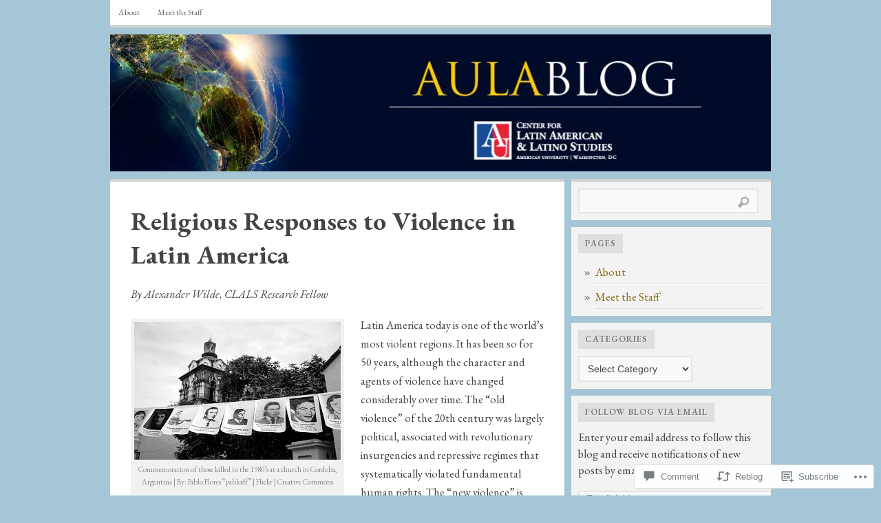

--- FILE ---
content_type: text/html; charset=UTF-8
request_url: https://aulablog.net/2013/02/11/religious-responses-to-violence-in-latin-america/
body_size: 29831
content:

<!DOCTYPE html PUBLIC "-//W3C//DTD XHTML 1.0 Transitional//EN" "http://www.w3.org/TR/xhtml1/DTD/xhtml1-transitional.dtd">
<html xmlns="http://www.w3.org/1999/xhtml" lang="en">
<head>
	<meta http-equiv="Content-Type" content="text/html; charset=UTF-8" />
	<title>Religious Responses to Violence in Latin America | AULA Blog</title>
	<link rel="profile" href="http://gmpg.org/xfn/11" />
	<link rel="pingback" href="https://aulablog.net/xmlrpc.php" />
	<script type="text/javascript">
  WebFontConfig = {"google":{"families":["EB+Garamond:b:latin,latin-ext","EB+Garamond:r,i,b,bi:latin,latin-ext"]},"api_url":"https:\/\/fonts-api.wp.com\/css"};
  (function() {
    var wf = document.createElement('script');
    wf.src = '/wp-content/plugins/custom-fonts/js/webfont.js';
    wf.type = 'text/javascript';
    wf.async = 'true';
    var s = document.getElementsByTagName('script')[0];
    s.parentNode.insertBefore(wf, s);
	})();
</script><style id="jetpack-custom-fonts-css">.wf-active #header h1{font-size:44.8px;font-style:normal;font-weight:700;font-family:"EB Garamond",serif}.wf-active body{font-size:112%}.wf-active body{font-size:12.3pt;font-family:"EB Garamond",serif}.wf-active #outdated{font-size:13.4px}.wf-active .menu{font-size:12.3px}.wf-active .post-meta{font-size:8.96pt}.wf-active h1{font-size:212.4%;font-style:normal;font-weight:700}.wf-active h2{font-size:188.8%;font-style:normal;font-weight:700}.wf-active h3{font-size:165.2%;font-style:normal;font-weight:700}.wf-active h4{font-size:141.6%;font-style:normal;font-weight:700}.wf-active h5{font-size:118%;font-style:normal;font-weight:700}.wf-active h6{font-size:94.4%;font-style:normal;font-weight:700}.wf-active #header h4{font-size:17.7px;font-style:normal;font-weight:700;font-family:"EB Garamond",serif}.wf-active h1.post-title{font-size:37.8px;font-style:normal;font-weight:700;font-family:"EB Garamond",serif}.wf-active .comment-meta h4{font-size:17.7px;font-style:normal;font-weight:700}.wf-active .widget h2{font-size:9.44pt;font-style:normal;font-weight:700;font-family:"EB Garamond",serif}</style>
<meta name='robots' content='max-image-preview:large' />

<!-- Async WordPress.com Remote Login -->
<script id="wpcom_remote_login_js">
var wpcom_remote_login_extra_auth = '';
function wpcom_remote_login_remove_dom_node_id( element_id ) {
	var dom_node = document.getElementById( element_id );
	if ( dom_node ) { dom_node.parentNode.removeChild( dom_node ); }
}
function wpcom_remote_login_remove_dom_node_classes( class_name ) {
	var dom_nodes = document.querySelectorAll( '.' + class_name );
	for ( var i = 0; i < dom_nodes.length; i++ ) {
		dom_nodes[ i ].parentNode.removeChild( dom_nodes[ i ] );
	}
}
function wpcom_remote_login_final_cleanup() {
	wpcom_remote_login_remove_dom_node_classes( "wpcom_remote_login_msg" );
	wpcom_remote_login_remove_dom_node_id( "wpcom_remote_login_key" );
	wpcom_remote_login_remove_dom_node_id( "wpcom_remote_login_validate" );
	wpcom_remote_login_remove_dom_node_id( "wpcom_remote_login_js" );
	wpcom_remote_login_remove_dom_node_id( "wpcom_request_access_iframe" );
	wpcom_remote_login_remove_dom_node_id( "wpcom_request_access_styles" );
}

// Watch for messages back from the remote login
window.addEventListener( "message", function( e ) {
	if ( e.origin === "https://r-login.wordpress.com" ) {
		var data = {};
		try {
			data = JSON.parse( e.data );
		} catch( e ) {
			wpcom_remote_login_final_cleanup();
			return;
		}

		if ( data.msg === 'LOGIN' ) {
			// Clean up the login check iframe
			wpcom_remote_login_remove_dom_node_id( "wpcom_remote_login_key" );

			var id_regex = new RegExp( /^[0-9]+$/ );
			var token_regex = new RegExp( /^.*|.*|.*$/ );
			if (
				token_regex.test( data.token )
				&& id_regex.test( data.wpcomid )
			) {
				// We have everything we need to ask for a login
				var script = document.createElement( "script" );
				script.setAttribute( "id", "wpcom_remote_login_validate" );
				script.src = '/remote-login.php?wpcom_remote_login=validate'
					+ '&wpcomid=' + data.wpcomid
					+ '&token=' + encodeURIComponent( data.token )
					+ '&host=' + window.location.protocol
					+ '//' + window.location.hostname
					+ '&postid=453'
					+ '&is_singular=1';
				document.body.appendChild( script );
			}

			return;
		}

		// Safari ITP, not logged in, so redirect
		if ( data.msg === 'LOGIN-REDIRECT' ) {
			window.location = 'https://wordpress.com/log-in?redirect_to=' + window.location.href;
			return;
		}

		// Safari ITP, storage access failed, remove the request
		if ( data.msg === 'LOGIN-REMOVE' ) {
			var css_zap = 'html { -webkit-transition: margin-top 1s; transition: margin-top 1s; } /* 9001 */ html { margin-top: 0 !important; } * html body { margin-top: 0 !important; } @media screen and ( max-width: 782px ) { html { margin-top: 0 !important; } * html body { margin-top: 0 !important; } }';
			var style_zap = document.createElement( 'style' );
			style_zap.type = 'text/css';
			style_zap.appendChild( document.createTextNode( css_zap ) );
			document.body.appendChild( style_zap );

			var e = document.getElementById( 'wpcom_request_access_iframe' );
			e.parentNode.removeChild( e );

			document.cookie = 'wordpress_com_login_access=denied; path=/; max-age=31536000';

			return;
		}

		// Safari ITP
		if ( data.msg === 'REQUEST_ACCESS' ) {
			console.log( 'request access: safari' );

			// Check ITP iframe enable/disable knob
			if ( wpcom_remote_login_extra_auth !== 'safari_itp_iframe' ) {
				return;
			}

			// If we are in a "private window" there is no ITP.
			var private_window = false;
			try {
				var opendb = window.openDatabase( null, null, null, null );
			} catch( e ) {
				private_window = true;
			}

			if ( private_window ) {
				console.log( 'private window' );
				return;
			}

			var iframe = document.createElement( 'iframe' );
			iframe.id = 'wpcom_request_access_iframe';
			iframe.setAttribute( 'scrolling', 'no' );
			iframe.setAttribute( 'sandbox', 'allow-storage-access-by-user-activation allow-scripts allow-same-origin allow-top-navigation-by-user-activation' );
			iframe.src = 'https://r-login.wordpress.com/remote-login.php?wpcom_remote_login=request_access&origin=' + encodeURIComponent( data.origin ) + '&wpcomid=' + encodeURIComponent( data.wpcomid );

			var css = 'html { -webkit-transition: margin-top 1s; transition: margin-top 1s; } /* 9001 */ html { margin-top: 46px !important; } * html body { margin-top: 46px !important; } @media screen and ( max-width: 660px ) { html { margin-top: 71px !important; } * html body { margin-top: 71px !important; } #wpcom_request_access_iframe { display: block; height: 71px !important; } } #wpcom_request_access_iframe { border: 0px; height: 46px; position: fixed; top: 0; left: 0; width: 100%; min-width: 100%; z-index: 99999; background: #23282d; } ';

			var style = document.createElement( 'style' );
			style.type = 'text/css';
			style.id = 'wpcom_request_access_styles';
			style.appendChild( document.createTextNode( css ) );
			document.body.appendChild( style );

			document.body.appendChild( iframe );
		}

		if ( data.msg === 'DONE' ) {
			wpcom_remote_login_final_cleanup();
		}
	}
}, false );

// Inject the remote login iframe after the page has had a chance to load
// more critical resources
window.addEventListener( "DOMContentLoaded", function( e ) {
	var iframe = document.createElement( "iframe" );
	iframe.style.display = "none";
	iframe.setAttribute( "scrolling", "no" );
	iframe.setAttribute( "id", "wpcom_remote_login_key" );
	iframe.src = "https://r-login.wordpress.com/remote-login.php"
		+ "?wpcom_remote_login=key"
		+ "&origin=aHR0cHM6Ly9hdWxhYmxvZy5uZXQ%3D"
		+ "&wpcomid=37746636"
		+ "&time=" + Math.floor( Date.now() / 1000 );
	document.body.appendChild( iframe );
}, false );
</script>
<link rel='dns-prefetch' href='//widgets.wp.com' />
<link rel='dns-prefetch' href='//s0.wp.com' />
<link rel="alternate" type="application/rss+xml" title="AULA Blog &raquo; Feed" href="https://aulablog.net/feed/" />
<link rel="alternate" type="application/rss+xml" title="AULA Blog &raquo; Comments Feed" href="https://aulablog.net/comments/feed/" />
<link rel="alternate" type="application/rss+xml" title="AULA Blog &raquo; Religious Responses to Violence in Latin&nbsp;America Comments Feed" href="https://aulablog.net/2013/02/11/religious-responses-to-violence-in-latin-america/feed/" />
	<script type="text/javascript">
		/* <![CDATA[ */
		function addLoadEvent(func) {
			var oldonload = window.onload;
			if (typeof window.onload != 'function') {
				window.onload = func;
			} else {
				window.onload = function () {
					oldonload();
					func();
				}
			}
		}
		/* ]]> */
	</script>
	<link crossorigin='anonymous' rel='stylesheet' id='all-css-0-1' href='/_static/??-eJxtzEkKgDAMQNELWYNjcSGeRdog1Q7BpHh9UQRBXD74fDhImRQFo0DIinxeXGRYUWg222PgHCEkmz0y7OhnQasosXxUGuYC/o/ebfh+b135FMZKd02th77t1hMpiDR+&cssminify=yes' type='text/css' media='all' />
<style id='wp-emoji-styles-inline-css'>

	img.wp-smiley, img.emoji {
		display: inline !important;
		border: none !important;
		box-shadow: none !important;
		height: 1em !important;
		width: 1em !important;
		margin: 0 0.07em !important;
		vertical-align: -0.1em !important;
		background: none !important;
		padding: 0 !important;
	}
/*# sourceURL=wp-emoji-styles-inline-css */
</style>
<link crossorigin='anonymous' rel='stylesheet' id='all-css-2-1' href='/wp-content/plugins/gutenberg-core/v22.2.0/build/styles/block-library/style.css?m=1764855221i&cssminify=yes' type='text/css' media='all' />
<style id='wp-block-library-inline-css'>
.has-text-align-justify {
	text-align:justify;
}
.has-text-align-justify{text-align:justify;}

/*# sourceURL=wp-block-library-inline-css */
</style><style id='global-styles-inline-css'>
:root{--wp--preset--aspect-ratio--square: 1;--wp--preset--aspect-ratio--4-3: 4/3;--wp--preset--aspect-ratio--3-4: 3/4;--wp--preset--aspect-ratio--3-2: 3/2;--wp--preset--aspect-ratio--2-3: 2/3;--wp--preset--aspect-ratio--16-9: 16/9;--wp--preset--aspect-ratio--9-16: 9/16;--wp--preset--color--black: #000000;--wp--preset--color--cyan-bluish-gray: #abb8c3;--wp--preset--color--white: #ffffff;--wp--preset--color--pale-pink: #f78da7;--wp--preset--color--vivid-red: #cf2e2e;--wp--preset--color--luminous-vivid-orange: #ff6900;--wp--preset--color--luminous-vivid-amber: #fcb900;--wp--preset--color--light-green-cyan: #7bdcb5;--wp--preset--color--vivid-green-cyan: #00d084;--wp--preset--color--pale-cyan-blue: #8ed1fc;--wp--preset--color--vivid-cyan-blue: #0693e3;--wp--preset--color--vivid-purple: #9b51e0;--wp--preset--gradient--vivid-cyan-blue-to-vivid-purple: linear-gradient(135deg,rgb(6,147,227) 0%,rgb(155,81,224) 100%);--wp--preset--gradient--light-green-cyan-to-vivid-green-cyan: linear-gradient(135deg,rgb(122,220,180) 0%,rgb(0,208,130) 100%);--wp--preset--gradient--luminous-vivid-amber-to-luminous-vivid-orange: linear-gradient(135deg,rgb(252,185,0) 0%,rgb(255,105,0) 100%);--wp--preset--gradient--luminous-vivid-orange-to-vivid-red: linear-gradient(135deg,rgb(255,105,0) 0%,rgb(207,46,46) 100%);--wp--preset--gradient--very-light-gray-to-cyan-bluish-gray: linear-gradient(135deg,rgb(238,238,238) 0%,rgb(169,184,195) 100%);--wp--preset--gradient--cool-to-warm-spectrum: linear-gradient(135deg,rgb(74,234,220) 0%,rgb(151,120,209) 20%,rgb(207,42,186) 40%,rgb(238,44,130) 60%,rgb(251,105,98) 80%,rgb(254,248,76) 100%);--wp--preset--gradient--blush-light-purple: linear-gradient(135deg,rgb(255,206,236) 0%,rgb(152,150,240) 100%);--wp--preset--gradient--blush-bordeaux: linear-gradient(135deg,rgb(254,205,165) 0%,rgb(254,45,45) 50%,rgb(107,0,62) 100%);--wp--preset--gradient--luminous-dusk: linear-gradient(135deg,rgb(255,203,112) 0%,rgb(199,81,192) 50%,rgb(65,88,208) 100%);--wp--preset--gradient--pale-ocean: linear-gradient(135deg,rgb(255,245,203) 0%,rgb(182,227,212) 50%,rgb(51,167,181) 100%);--wp--preset--gradient--electric-grass: linear-gradient(135deg,rgb(202,248,128) 0%,rgb(113,206,126) 100%);--wp--preset--gradient--midnight: linear-gradient(135deg,rgb(2,3,129) 0%,rgb(40,116,252) 100%);--wp--preset--font-size--small: 13px;--wp--preset--font-size--medium: 20px;--wp--preset--font-size--large: 36px;--wp--preset--font-size--x-large: 42px;--wp--preset--font-family--albert-sans: 'Albert Sans', sans-serif;--wp--preset--font-family--alegreya: Alegreya, serif;--wp--preset--font-family--arvo: Arvo, serif;--wp--preset--font-family--bodoni-moda: 'Bodoni Moda', serif;--wp--preset--font-family--bricolage-grotesque: 'Bricolage Grotesque', sans-serif;--wp--preset--font-family--cabin: Cabin, sans-serif;--wp--preset--font-family--chivo: Chivo, sans-serif;--wp--preset--font-family--commissioner: Commissioner, sans-serif;--wp--preset--font-family--cormorant: Cormorant, serif;--wp--preset--font-family--courier-prime: 'Courier Prime', monospace;--wp--preset--font-family--crimson-pro: 'Crimson Pro', serif;--wp--preset--font-family--dm-mono: 'DM Mono', monospace;--wp--preset--font-family--dm-sans: 'DM Sans', sans-serif;--wp--preset--font-family--dm-serif-display: 'DM Serif Display', serif;--wp--preset--font-family--domine: Domine, serif;--wp--preset--font-family--eb-garamond: 'EB Garamond', serif;--wp--preset--font-family--epilogue: Epilogue, sans-serif;--wp--preset--font-family--fahkwang: Fahkwang, sans-serif;--wp--preset--font-family--figtree: Figtree, sans-serif;--wp--preset--font-family--fira-sans: 'Fira Sans', sans-serif;--wp--preset--font-family--fjalla-one: 'Fjalla One', sans-serif;--wp--preset--font-family--fraunces: Fraunces, serif;--wp--preset--font-family--gabarito: Gabarito, system-ui;--wp--preset--font-family--ibm-plex-mono: 'IBM Plex Mono', monospace;--wp--preset--font-family--ibm-plex-sans: 'IBM Plex Sans', sans-serif;--wp--preset--font-family--ibarra-real-nova: 'Ibarra Real Nova', serif;--wp--preset--font-family--instrument-serif: 'Instrument Serif', serif;--wp--preset--font-family--inter: Inter, sans-serif;--wp--preset--font-family--josefin-sans: 'Josefin Sans', sans-serif;--wp--preset--font-family--jost: Jost, sans-serif;--wp--preset--font-family--libre-baskerville: 'Libre Baskerville', serif;--wp--preset--font-family--libre-franklin: 'Libre Franklin', sans-serif;--wp--preset--font-family--literata: Literata, serif;--wp--preset--font-family--lora: Lora, serif;--wp--preset--font-family--merriweather: Merriweather, serif;--wp--preset--font-family--montserrat: Montserrat, sans-serif;--wp--preset--font-family--newsreader: Newsreader, serif;--wp--preset--font-family--noto-sans-mono: 'Noto Sans Mono', sans-serif;--wp--preset--font-family--nunito: Nunito, sans-serif;--wp--preset--font-family--open-sans: 'Open Sans', sans-serif;--wp--preset--font-family--overpass: Overpass, sans-serif;--wp--preset--font-family--pt-serif: 'PT Serif', serif;--wp--preset--font-family--petrona: Petrona, serif;--wp--preset--font-family--piazzolla: Piazzolla, serif;--wp--preset--font-family--playfair-display: 'Playfair Display', serif;--wp--preset--font-family--plus-jakarta-sans: 'Plus Jakarta Sans', sans-serif;--wp--preset--font-family--poppins: Poppins, sans-serif;--wp--preset--font-family--raleway: Raleway, sans-serif;--wp--preset--font-family--roboto: Roboto, sans-serif;--wp--preset--font-family--roboto-slab: 'Roboto Slab', serif;--wp--preset--font-family--rubik: Rubik, sans-serif;--wp--preset--font-family--rufina: Rufina, serif;--wp--preset--font-family--sora: Sora, sans-serif;--wp--preset--font-family--source-sans-3: 'Source Sans 3', sans-serif;--wp--preset--font-family--source-serif-4: 'Source Serif 4', serif;--wp--preset--font-family--space-mono: 'Space Mono', monospace;--wp--preset--font-family--syne: Syne, sans-serif;--wp--preset--font-family--texturina: Texturina, serif;--wp--preset--font-family--urbanist: Urbanist, sans-serif;--wp--preset--font-family--work-sans: 'Work Sans', sans-serif;--wp--preset--spacing--20: 0.44rem;--wp--preset--spacing--30: 0.67rem;--wp--preset--spacing--40: 1rem;--wp--preset--spacing--50: 1.5rem;--wp--preset--spacing--60: 2.25rem;--wp--preset--spacing--70: 3.38rem;--wp--preset--spacing--80: 5.06rem;--wp--preset--shadow--natural: 6px 6px 9px rgba(0, 0, 0, 0.2);--wp--preset--shadow--deep: 12px 12px 50px rgba(0, 0, 0, 0.4);--wp--preset--shadow--sharp: 6px 6px 0px rgba(0, 0, 0, 0.2);--wp--preset--shadow--outlined: 6px 6px 0px -3px rgb(255, 255, 255), 6px 6px rgb(0, 0, 0);--wp--preset--shadow--crisp: 6px 6px 0px rgb(0, 0, 0);}:where(.is-layout-flex){gap: 0.5em;}:where(.is-layout-grid){gap: 0.5em;}body .is-layout-flex{display: flex;}.is-layout-flex{flex-wrap: wrap;align-items: center;}.is-layout-flex > :is(*, div){margin: 0;}body .is-layout-grid{display: grid;}.is-layout-grid > :is(*, div){margin: 0;}:where(.wp-block-columns.is-layout-flex){gap: 2em;}:where(.wp-block-columns.is-layout-grid){gap: 2em;}:where(.wp-block-post-template.is-layout-flex){gap: 1.25em;}:where(.wp-block-post-template.is-layout-grid){gap: 1.25em;}.has-black-color{color: var(--wp--preset--color--black) !important;}.has-cyan-bluish-gray-color{color: var(--wp--preset--color--cyan-bluish-gray) !important;}.has-white-color{color: var(--wp--preset--color--white) !important;}.has-pale-pink-color{color: var(--wp--preset--color--pale-pink) !important;}.has-vivid-red-color{color: var(--wp--preset--color--vivid-red) !important;}.has-luminous-vivid-orange-color{color: var(--wp--preset--color--luminous-vivid-orange) !important;}.has-luminous-vivid-amber-color{color: var(--wp--preset--color--luminous-vivid-amber) !important;}.has-light-green-cyan-color{color: var(--wp--preset--color--light-green-cyan) !important;}.has-vivid-green-cyan-color{color: var(--wp--preset--color--vivid-green-cyan) !important;}.has-pale-cyan-blue-color{color: var(--wp--preset--color--pale-cyan-blue) !important;}.has-vivid-cyan-blue-color{color: var(--wp--preset--color--vivid-cyan-blue) !important;}.has-vivid-purple-color{color: var(--wp--preset--color--vivid-purple) !important;}.has-black-background-color{background-color: var(--wp--preset--color--black) !important;}.has-cyan-bluish-gray-background-color{background-color: var(--wp--preset--color--cyan-bluish-gray) !important;}.has-white-background-color{background-color: var(--wp--preset--color--white) !important;}.has-pale-pink-background-color{background-color: var(--wp--preset--color--pale-pink) !important;}.has-vivid-red-background-color{background-color: var(--wp--preset--color--vivid-red) !important;}.has-luminous-vivid-orange-background-color{background-color: var(--wp--preset--color--luminous-vivid-orange) !important;}.has-luminous-vivid-amber-background-color{background-color: var(--wp--preset--color--luminous-vivid-amber) !important;}.has-light-green-cyan-background-color{background-color: var(--wp--preset--color--light-green-cyan) !important;}.has-vivid-green-cyan-background-color{background-color: var(--wp--preset--color--vivid-green-cyan) !important;}.has-pale-cyan-blue-background-color{background-color: var(--wp--preset--color--pale-cyan-blue) !important;}.has-vivid-cyan-blue-background-color{background-color: var(--wp--preset--color--vivid-cyan-blue) !important;}.has-vivid-purple-background-color{background-color: var(--wp--preset--color--vivid-purple) !important;}.has-black-border-color{border-color: var(--wp--preset--color--black) !important;}.has-cyan-bluish-gray-border-color{border-color: var(--wp--preset--color--cyan-bluish-gray) !important;}.has-white-border-color{border-color: var(--wp--preset--color--white) !important;}.has-pale-pink-border-color{border-color: var(--wp--preset--color--pale-pink) !important;}.has-vivid-red-border-color{border-color: var(--wp--preset--color--vivid-red) !important;}.has-luminous-vivid-orange-border-color{border-color: var(--wp--preset--color--luminous-vivid-orange) !important;}.has-luminous-vivid-amber-border-color{border-color: var(--wp--preset--color--luminous-vivid-amber) !important;}.has-light-green-cyan-border-color{border-color: var(--wp--preset--color--light-green-cyan) !important;}.has-vivid-green-cyan-border-color{border-color: var(--wp--preset--color--vivid-green-cyan) !important;}.has-pale-cyan-blue-border-color{border-color: var(--wp--preset--color--pale-cyan-blue) !important;}.has-vivid-cyan-blue-border-color{border-color: var(--wp--preset--color--vivid-cyan-blue) !important;}.has-vivid-purple-border-color{border-color: var(--wp--preset--color--vivid-purple) !important;}.has-vivid-cyan-blue-to-vivid-purple-gradient-background{background: var(--wp--preset--gradient--vivid-cyan-blue-to-vivid-purple) !important;}.has-light-green-cyan-to-vivid-green-cyan-gradient-background{background: var(--wp--preset--gradient--light-green-cyan-to-vivid-green-cyan) !important;}.has-luminous-vivid-amber-to-luminous-vivid-orange-gradient-background{background: var(--wp--preset--gradient--luminous-vivid-amber-to-luminous-vivid-orange) !important;}.has-luminous-vivid-orange-to-vivid-red-gradient-background{background: var(--wp--preset--gradient--luminous-vivid-orange-to-vivid-red) !important;}.has-very-light-gray-to-cyan-bluish-gray-gradient-background{background: var(--wp--preset--gradient--very-light-gray-to-cyan-bluish-gray) !important;}.has-cool-to-warm-spectrum-gradient-background{background: var(--wp--preset--gradient--cool-to-warm-spectrum) !important;}.has-blush-light-purple-gradient-background{background: var(--wp--preset--gradient--blush-light-purple) !important;}.has-blush-bordeaux-gradient-background{background: var(--wp--preset--gradient--blush-bordeaux) !important;}.has-luminous-dusk-gradient-background{background: var(--wp--preset--gradient--luminous-dusk) !important;}.has-pale-ocean-gradient-background{background: var(--wp--preset--gradient--pale-ocean) !important;}.has-electric-grass-gradient-background{background: var(--wp--preset--gradient--electric-grass) !important;}.has-midnight-gradient-background{background: var(--wp--preset--gradient--midnight) !important;}.has-small-font-size{font-size: var(--wp--preset--font-size--small) !important;}.has-medium-font-size{font-size: var(--wp--preset--font-size--medium) !important;}.has-large-font-size{font-size: var(--wp--preset--font-size--large) !important;}.has-x-large-font-size{font-size: var(--wp--preset--font-size--x-large) !important;}.has-albert-sans-font-family{font-family: var(--wp--preset--font-family--albert-sans) !important;}.has-alegreya-font-family{font-family: var(--wp--preset--font-family--alegreya) !important;}.has-arvo-font-family{font-family: var(--wp--preset--font-family--arvo) !important;}.has-bodoni-moda-font-family{font-family: var(--wp--preset--font-family--bodoni-moda) !important;}.has-bricolage-grotesque-font-family{font-family: var(--wp--preset--font-family--bricolage-grotesque) !important;}.has-cabin-font-family{font-family: var(--wp--preset--font-family--cabin) !important;}.has-chivo-font-family{font-family: var(--wp--preset--font-family--chivo) !important;}.has-commissioner-font-family{font-family: var(--wp--preset--font-family--commissioner) !important;}.has-cormorant-font-family{font-family: var(--wp--preset--font-family--cormorant) !important;}.has-courier-prime-font-family{font-family: var(--wp--preset--font-family--courier-prime) !important;}.has-crimson-pro-font-family{font-family: var(--wp--preset--font-family--crimson-pro) !important;}.has-dm-mono-font-family{font-family: var(--wp--preset--font-family--dm-mono) !important;}.has-dm-sans-font-family{font-family: var(--wp--preset--font-family--dm-sans) !important;}.has-dm-serif-display-font-family{font-family: var(--wp--preset--font-family--dm-serif-display) !important;}.has-domine-font-family{font-family: var(--wp--preset--font-family--domine) !important;}.has-eb-garamond-font-family{font-family: var(--wp--preset--font-family--eb-garamond) !important;}.has-epilogue-font-family{font-family: var(--wp--preset--font-family--epilogue) !important;}.has-fahkwang-font-family{font-family: var(--wp--preset--font-family--fahkwang) !important;}.has-figtree-font-family{font-family: var(--wp--preset--font-family--figtree) !important;}.has-fira-sans-font-family{font-family: var(--wp--preset--font-family--fira-sans) !important;}.has-fjalla-one-font-family{font-family: var(--wp--preset--font-family--fjalla-one) !important;}.has-fraunces-font-family{font-family: var(--wp--preset--font-family--fraunces) !important;}.has-gabarito-font-family{font-family: var(--wp--preset--font-family--gabarito) !important;}.has-ibm-plex-mono-font-family{font-family: var(--wp--preset--font-family--ibm-plex-mono) !important;}.has-ibm-plex-sans-font-family{font-family: var(--wp--preset--font-family--ibm-plex-sans) !important;}.has-ibarra-real-nova-font-family{font-family: var(--wp--preset--font-family--ibarra-real-nova) !important;}.has-instrument-serif-font-family{font-family: var(--wp--preset--font-family--instrument-serif) !important;}.has-inter-font-family{font-family: var(--wp--preset--font-family--inter) !important;}.has-josefin-sans-font-family{font-family: var(--wp--preset--font-family--josefin-sans) !important;}.has-jost-font-family{font-family: var(--wp--preset--font-family--jost) !important;}.has-libre-baskerville-font-family{font-family: var(--wp--preset--font-family--libre-baskerville) !important;}.has-libre-franklin-font-family{font-family: var(--wp--preset--font-family--libre-franklin) !important;}.has-literata-font-family{font-family: var(--wp--preset--font-family--literata) !important;}.has-lora-font-family{font-family: var(--wp--preset--font-family--lora) !important;}.has-merriweather-font-family{font-family: var(--wp--preset--font-family--merriweather) !important;}.has-montserrat-font-family{font-family: var(--wp--preset--font-family--montserrat) !important;}.has-newsreader-font-family{font-family: var(--wp--preset--font-family--newsreader) !important;}.has-noto-sans-mono-font-family{font-family: var(--wp--preset--font-family--noto-sans-mono) !important;}.has-nunito-font-family{font-family: var(--wp--preset--font-family--nunito) !important;}.has-open-sans-font-family{font-family: var(--wp--preset--font-family--open-sans) !important;}.has-overpass-font-family{font-family: var(--wp--preset--font-family--overpass) !important;}.has-pt-serif-font-family{font-family: var(--wp--preset--font-family--pt-serif) !important;}.has-petrona-font-family{font-family: var(--wp--preset--font-family--petrona) !important;}.has-piazzolla-font-family{font-family: var(--wp--preset--font-family--piazzolla) !important;}.has-playfair-display-font-family{font-family: var(--wp--preset--font-family--playfair-display) !important;}.has-plus-jakarta-sans-font-family{font-family: var(--wp--preset--font-family--plus-jakarta-sans) !important;}.has-poppins-font-family{font-family: var(--wp--preset--font-family--poppins) !important;}.has-raleway-font-family{font-family: var(--wp--preset--font-family--raleway) !important;}.has-roboto-font-family{font-family: var(--wp--preset--font-family--roboto) !important;}.has-roboto-slab-font-family{font-family: var(--wp--preset--font-family--roboto-slab) !important;}.has-rubik-font-family{font-family: var(--wp--preset--font-family--rubik) !important;}.has-rufina-font-family{font-family: var(--wp--preset--font-family--rufina) !important;}.has-sora-font-family{font-family: var(--wp--preset--font-family--sora) !important;}.has-source-sans-3-font-family{font-family: var(--wp--preset--font-family--source-sans-3) !important;}.has-source-serif-4-font-family{font-family: var(--wp--preset--font-family--source-serif-4) !important;}.has-space-mono-font-family{font-family: var(--wp--preset--font-family--space-mono) !important;}.has-syne-font-family{font-family: var(--wp--preset--font-family--syne) !important;}.has-texturina-font-family{font-family: var(--wp--preset--font-family--texturina) !important;}.has-urbanist-font-family{font-family: var(--wp--preset--font-family--urbanist) !important;}.has-work-sans-font-family{font-family: var(--wp--preset--font-family--work-sans) !important;}
/*# sourceURL=global-styles-inline-css */
</style>

<style id='classic-theme-styles-inline-css'>
/*! This file is auto-generated */
.wp-block-button__link{color:#fff;background-color:#32373c;border-radius:9999px;box-shadow:none;text-decoration:none;padding:calc(.667em + 2px) calc(1.333em + 2px);font-size:1.125em}.wp-block-file__button{background:#32373c;color:#fff;text-decoration:none}
/*# sourceURL=/wp-includes/css/classic-themes.min.css */
</style>
<link crossorigin='anonymous' rel='stylesheet' id='all-css-4-1' href='/_static/??-eJx9jksOwjAMRC9EsEAtnwXiKCgfC1LqJIqd9vq4qtgAYmPJM/PsgbkYn5NgEqBmytjuMTH4XFF1KlZAE4QhWhyRNLb1zBv4jc1FGeNcqchsdFJsZOShIP/jBpRi/dOotJ5YDeCW3t5twhRyBdskkxWJ/osCrh5ci2OACavTzyoulflzX7pc6bI7Hk777tx1/fACNXxjkA==&cssminify=yes' type='text/css' media='all' />
<link rel='stylesheet' id='verbum-gutenberg-css-css' href='https://widgets.wp.com/verbum-block-editor/block-editor.css?ver=1738686361' media='all' />
<link crossorigin='anonymous' rel='stylesheet' id='all-css-6-1' href='/wp-content/themes/pub/comet/style.css?m=1741693326i&cssminify=yes' type='text/css' media='all' />
<link crossorigin='anonymous' rel='stylesheet' id='all-css-8-1' href='/_static/??/wp-content/themes/pub/comet/inc/style-wpcom.css,/wp-content/themes/pub/comet/css/grey.css?m=1375707612j&cssminify=yes' type='text/css' media='all' />
<link crossorigin='anonymous' rel='stylesheet' id='print-css-9-1' href='/wp-content/themes/pub/comet/css/print.css?m=1314396823i&cssminify=yes' type='text/css' media='print' />
<style id='jetpack_facebook_likebox-inline-css'>
.widget_facebook_likebox {
	overflow: hidden;
}

/*# sourceURL=/wp-content/mu-plugins/jetpack-plugin/sun/modules/widgets/facebook-likebox/style.css */
</style>
<link crossorigin='anonymous' rel='stylesheet' id='all-css-12-1' href='/_static/??-eJzTLy/QTc7PK0nNK9HPLdUtyClNz8wr1i9KTcrJTwcy0/WTi5G5ekCujj52Temp+bo5+cmJJZn5eSgc3bScxMwikFb7XFtDE1NLExMLc0OTLACohS2q&cssminify=yes' type='text/css' media='all' />
<style id='jetpack-global-styles-frontend-style-inline-css'>
:root { --font-headings: unset; --font-base: unset; --font-headings-default: -apple-system,BlinkMacSystemFont,"Segoe UI",Roboto,Oxygen-Sans,Ubuntu,Cantarell,"Helvetica Neue",sans-serif; --font-base-default: -apple-system,BlinkMacSystemFont,"Segoe UI",Roboto,Oxygen-Sans,Ubuntu,Cantarell,"Helvetica Neue",sans-serif;}
/*# sourceURL=jetpack-global-styles-frontend-style-inline-css */
</style>
<link crossorigin='anonymous' rel='stylesheet' id='all-css-14-1' href='/_static/??-eJyNjcsKAjEMRX/IGtQZBxfip0hMS9sxTYppGfx7H7gRN+7ugcs5sFRHKi1Ig9Jd5R6zGMyhVaTrh8G6QFHfORhYwlvw6P39PbPENZmt4G/ROQuBKWVkxxrVvuBH1lIoz2waILJekF+HUzlupnG3nQ77YZwfuRJIaQ==&cssminify=yes' type='text/css' media='all' />
<script type="text/javascript" id="jetpack_related-posts-js-extra">
/* <![CDATA[ */
var related_posts_js_options = {"post_heading":"h4"};
//# sourceURL=jetpack_related-posts-js-extra
/* ]]> */
</script>
<script type="text/javascript" id="wpcom-actionbar-placeholder-js-extra">
/* <![CDATA[ */
var actionbardata = {"siteID":"37746636","postID":"453","siteURL":"https://aulablog.net","xhrURL":"https://aulablog.net/wp-admin/admin-ajax.php","nonce":"bf8850f560","isLoggedIn":"","statusMessage":"","subsEmailDefault":"instantly","proxyScriptUrl":"https://s0.wp.com/wp-content/js/wpcom-proxy-request.js?m=1513050504i&amp;ver=20211021","shortlink":"https://wp.me/p2ynCI-7j","i18n":{"followedText":"New posts from this site will now appear in your \u003Ca href=\"https://wordpress.com/reader\"\u003EReader\u003C/a\u003E","foldBar":"Collapse this bar","unfoldBar":"Expand this bar","shortLinkCopied":"Shortlink copied to clipboard."}};
//# sourceURL=wpcom-actionbar-placeholder-js-extra
/* ]]> */
</script>
<script type="text/javascript" id="jetpack-mu-wpcom-settings-js-before">
/* <![CDATA[ */
var JETPACK_MU_WPCOM_SETTINGS = {"assetsUrl":"https://s0.wp.com/wp-content/mu-plugins/jetpack-mu-wpcom-plugin/sun/jetpack_vendor/automattic/jetpack-mu-wpcom/src/build/"};
//# sourceURL=jetpack-mu-wpcom-settings-js-before
/* ]]> */
</script>
<script crossorigin='anonymous' type='text/javascript'  src='/_static/??/wp-content/mu-plugins/jetpack-plugin/sun/_inc/build/related-posts/related-posts.min.js,/wp-content/js/rlt-proxy.js?m=1755011788j'></script>
<script type="text/javascript" id="rlt-proxy-js-after">
/* <![CDATA[ */
	rltInitialize( {"token":null,"iframeOrigins":["https:\/\/widgets.wp.com"]} );
//# sourceURL=rlt-proxy-js-after
/* ]]> */
</script>
<link rel="EditURI" type="application/rsd+xml" title="RSD" href="https://aulablog1.wordpress.com/xmlrpc.php?rsd" />
<meta name="generator" content="WordPress.com" />
<link rel="canonical" href="https://aulablog.net/2013/02/11/religious-responses-to-violence-in-latin-america/" />
<link rel='shortlink' href='https://wp.me/p2ynCI-7j' />
<link rel="alternate" type="application/json+oembed" href="https://public-api.wordpress.com/oembed/?format=json&amp;url=https%3A%2F%2Faulablog.net%2F2013%2F02%2F11%2Freligious-responses-to-violence-in-latin-america%2F&amp;for=wpcom-auto-discovery" /><link rel="alternate" type="application/xml+oembed" href="https://public-api.wordpress.com/oembed/?format=xml&amp;url=https%3A%2F%2Faulablog.net%2F2013%2F02%2F11%2Freligious-responses-to-violence-in-latin-america%2F&amp;for=wpcom-auto-discovery" />
<!-- Jetpack Open Graph Tags -->
<meta property="og:type" content="article" />
<meta property="og:title" content="Religious Responses to Violence in Latin America" />
<meta property="og:url" content="https://aulablog.net/2013/02/11/religious-responses-to-violence-in-latin-america/" />
<meta property="og:description" content="By Alexander Wilde, CLALS Research Fellow Latin America today is one of the world’s most violent regions. It has been so for 50 years, although the character and agents of violence have changed con…" />
<meta property="article:published_time" content="2013-02-11T16:06:50+00:00" />
<meta property="article:modified_time" content="2021-03-20T14:55:43+00:00" />
<meta property="og:site_name" content="AULA Blog" />
<meta property="og:image" content="https://aulablog.net/wp-content/uploads/2013/02/cordoba3.png" />
<meta property="og:image:width" content="300" />
<meta property="og:image:height" content="200" />
<meta property="og:image:alt" content="Commemoration of those killed in the 1980&#039;s at a church in Cordoba, Argentina | By: Pablo Flores &quot;pablodf&quot; | Flickr | Creative Commons" />
<meta property="og:locale" content="en_US" />
<meta property="article:publisher" content="https://www.facebook.com/WordPresscom" />
<meta name="twitter:creator" content="@AU_CLALS" />
<meta name="twitter:text:title" content="Religious Responses to Violence in Latin&nbsp;America" />
<meta name="twitter:image" content="https://aulablog.net/wp-content/uploads/2013/02/cordoba3.png?w=640" />
<meta name="twitter:image:alt" content="Commemoration of those killed in the 1980&#039;s at a church in Cordoba, Argentina | By: Pablo Flores &quot;pablodf&quot; | Flickr | Creative Commons" />
<meta name="twitter:card" content="summary_large_image" />

<!-- End Jetpack Open Graph Tags -->
<link rel="shortcut icon" type="image/x-icon" href="https://s0.wp.com/i/favicon.ico?m=1713425267i" sizes="16x16 24x24 32x32 48x48" />
<link rel="icon" type="image/x-icon" href="https://s0.wp.com/i/favicon.ico?m=1713425267i" sizes="16x16 24x24 32x32 48x48" />
<link rel="apple-touch-icon" href="https://s0.wp.com/i/webclip.png?m=1713868326i" />
<link rel='openid.server' href='https://aulablog.net/?openidserver=1' />
<link rel='openid.delegate' href='https://aulablog.net/' />
<link rel="search" type="application/opensearchdescription+xml" href="https://aulablog.net/osd.xml" title="AULA Blog" />
<link rel="search" type="application/opensearchdescription+xml" href="https://s1.wp.com/opensearch.xml" title="WordPress.com" />
<meta name="theme-color" content="#a4c6d6" />
		<style id="wpcom-hotfix-masterbar-style">
			@media screen and (min-width: 783px) {
				#wpadminbar .quicklinks li#wp-admin-bar-my-account.with-avatar > a img {
					margin-top: 5px;
				}
			}
		</style>
		<style type="text/css">.recentcomments a{display:inline !important;padding:0 !important;margin:0 !important;}</style>		<style type="text/css">
			.recentcomments a {
				display: inline !important;
				padding: 0 !important;
				margin: 0 !important;
			}

			table.recentcommentsavatartop img.avatar, table.recentcommentsavatarend img.avatar {
				border: 0px;
				margin: 0;
			}

			table.recentcommentsavatartop a, table.recentcommentsavatarend a {
				border: 0px !important;
				background-color: transparent !important;
			}

			td.recentcommentsavatarend, td.recentcommentsavatartop {
				padding: 0px 0px 1px 0px;
				margin: 0px;
			}

			td.recentcommentstextend {
				border: none !important;
				padding: 0px 0px 2px 10px;
			}

			.rtl td.recentcommentstextend {
				padding: 0px 10px 2px 0px;
			}

			td.recentcommentstexttop {
				border: none;
				padding: 0px 0px 0px 10px;
			}

			.rtl td.recentcommentstexttop {
				padding: 0px 10px 0px 0px;
			}
		</style>
		<meta name="description" content="By Alexander Wilde, CLALS Research Fellow Latin America today is one of the world’s most violent regions. It has been so for 50 years, although the character and agents of violence have changed considerably over time. The “old violence” of the 20th century was largely political, associated with revolutionary insurgencies and repressive regimes that systematically&hellip;" />
		<style type="text/css">
					#site-title,
			#site-description {
				position: absolute !important;
				clip: rect( 1px 1px 1px 1px ); /* IE6, IE7 */
				clip: rect( 1px, 1px, 1px, 1px );
			}
							#header {
				height: 200px;
				padding: 0;
				position: relative;
			}
			#header-image {
				position: absolute;
				top: 0;
				left: 0;
				z-index: 2;
			}
			#site-title,
			#site-description {
				position: relative;
				z-index: 2;
				margin-left: 40px;
				margin-right: 40px;
			}
						</style>
		<style type="text/css" id="custom-background-css">
body.custom-background { background-color: #a4c6d6; }
</style>
	<style type="text/css" id="custom-colors-css">#site-title,
#site-description {
	text-shadow: 1px 1px 1px rgba(0,0,0,0.2);
}
body { background-color: #a8dad7;}
#header a { color: #133939;}
#site-description { color: #133939;}
#footer, #footer a { color: #0B2727;}
a:hover  { color: #033649;}
a { color: #87680C;}
h1.post-title a { color: #1a575f;}
</style>
<link crossorigin='anonymous' rel='stylesheet' id='all-css-2-3' href='/_static/??-eJyVjssKwkAMRX/INowP1IX4KdKmg6SdScJkQn+/FR/gTpfncjhcmLVB4Rq5QvZGk9+JDcZYtcPpxWDOcCNG6JPgZGAzaSwtmm3g50CWwVM0wK6IW0wf5z382XseckrDir1hIa0kq/tFbSZ+hK/5Eo6H3fkU9mE7Lr2lXSA=&cssminify=yes' type='text/css' media='all' />
</head>
<body class="wp-singular post-template-default single single-post postid-453 single-format-standard custom-background wp-theme-pubcomet customizer-styles-applied comet-content-sidebar jetpack-reblog-enabled">

<div id="wrap">

	<ul class="menu"><li class="page_item page-item-2"><a href="https://aulablog.net/about/">About</a></li>
<li class="page_item page-item-1531"><a href="https://aulablog.net/meet-the-staff/">Meet the Staff</a></li>
</ul>
	<div id="header">
		<a id="header-image" href="https://aulablog.net"><img src="https://aulablog.net/wp-content/uploads/2017/01/cropped-header2017-960_204-01.jpg" alt="" /></a><h1 id="site-title"><a href="https://aulablog.net">AULA Blog</a></h1><a id="site-description" href="https://aulablog.net">Center for Latin American and Latino Studies, American University</a>	</div><!-- /header -->

	
	<div id="content" class="site-content">

				
		<div id="c2">


	
	<!-- post -->
	<div class="post-453 post type-post status-publish format-standard hentry category-regional-snapshot tag-crime-violence tag-human-rights tag-religion" id="post-453">
		<h1 class="post-title">Religious Responses to Violence in Latin&nbsp;America</h1>		<div class="post-text">

		<p><em>By Alexander Wilde, CLALS Research Fellow</em></p>
<div data-shortcode="caption" id="attachment_454" style="width: 310px" class="wp-caption alignleft"><a href="https://aulablog.net/wp-content/uploads/2013/02/cordoba3.png"><img aria-describedby="caption-attachment-454" data-attachment-id="454" data-permalink="https://aulablog.net/2013/02/11/religious-responses-to-violence-in-latin-america/cordoba3/" data-orig-file="https://aulablog.net/wp-content/uploads/2013/02/cordoba3.png" data-orig-size="300,200" data-comments-opened="1" data-image-meta="{&quot;aperture&quot;:&quot;0&quot;,&quot;credit&quot;:&quot;&quot;,&quot;camera&quot;:&quot;&quot;,&quot;caption&quot;:&quot;&quot;,&quot;created_timestamp&quot;:&quot;0&quot;,&quot;copyright&quot;:&quot;&quot;,&quot;focal_length&quot;:&quot;0&quot;,&quot;iso&quot;:&quot;0&quot;,&quot;shutter_speed&quot;:&quot;0&quot;,&quot;title&quot;:&quot;&quot;}" data-image-title="cordoba3" data-image-description="" data-image-caption="&lt;p&gt;Commemoration of those killed in the 1980&amp;#8217;s at a church in Cordoba, Argentina | By: Pablo Flores &amp;#8220;pablodf&amp;#8221; | Flickr | Creative Commons&lt;/p&gt;
" data-medium-file="https://aulablog.net/wp-content/uploads/2013/02/cordoba3.png?w=300" data-large-file="https://aulablog.net/wp-content/uploads/2013/02/cordoba3.png?w=300" class="size-full wp-image-454" src="https://aulablog.net/wp-content/uploads/2013/02/cordoba3.png?w=600" alt="Commemoration of those killed in the 1980's at a church in Cordoba, Argentina | By: Pablo Flores &quot;pablodf&quot; | Flickr | Creative Commons"   srcset="https://aulablog.net/wp-content/uploads/2013/02/cordoba3.png 300w, https://aulablog.net/wp-content/uploads/2013/02/cordoba3.png?w=150&amp;h=100 150w" sizes="(max-width: 300px) 100vw, 300px"></a><p id="caption-attachment-454" class="wp-caption-text">Commemoration of those killed in the 1980&#8217;s at a church in Cordoba, Argentina | By: Pablo Flores &#8220;pablodf&#8221; | Flickr | Creative Commons</p></div>
<p>Latin America today is one of the world’s most violent regions. It has been so for 50 years, although the character and agents of violence have changed considerably over time. The “old violence” of the 20th century was largely political, associated with revolutionary insurgencies and repressive regimes that systematically violated fundamental human rights. The “new violence” is largely criminal – illegal drug traffickers and urban gangs are among the leading perpetrators – but its consequences in many societies have been comparably lethal. Countries such as Honduras, El Salvador, Guatemala, Venezuela and Colombia have among the highest murder rates in the world.&nbsp; “Citizen security” is a leading issue in politics throughout the region.</p>
<p>Religion played a significant part in confronting the old violence.&nbsp; Human rights became a new cause for the Catholic Church, which in some cases helped legitimate peace settlements and democratic transitions. In the generation since then, Latin American Christianity has been transformed.&nbsp; Evangelical and Pentecostal churches have achieved unprecedented growth. Catholicism has been reined in by Rome to curb the influence of Liberation Theology. More pietistic and spiritually-oriented theologies have flourished within both traditions. The result has been a tendency to turn away from the “political” ministries of the past &#8211; defending human rights and promoting social justice. The Christian churches, it is widely believed, have failed to address the widespread violence of today.</p>
<p>Fresh research, however, is revealing ways in which – although less visible at the national level – they remain a vital force in violence-plagued societies. <a href="http://www.american.edu/clals/Violence-and-Victims.cfm">A two-year project at American University</a> has produced studies of religiously based shelters for Central American migrants in Mexico, a 15-year Jesuit program of peace building and development in Colombia, and an Evangelical prison ministry in Rio de Janeiro, among a dozen pieces of new research. They identify particularly the significance of an active church presence among poor and marginalized populations, who suffer disproportionately from violence. This “accompaniment” appears to be motivated by Biblically-based beliefs about Christian love, the redemptive power of God and the direct experience of living with these populations in perilous, threatening conditions. Another emerging theme in project research is the potential significance of supportive national and international allies – who clearly contributed to the defense of human rights in the past and remain important in our changed, globalized world.</p>
<p><em>Violence in Latin America today reflects the wrenching changes these societies have undergone in the last half-century, and religion has been a dynamic dimension of those changes. In the region’s civil societies and the lives of its citizens, Catholic and Evangelical Christianity remains a potent and creative presence. Where it is willing to work and live in situations of conflict and violence, it could find a new role in bringing about more stable, peaceful and just societies.</em></p>
<div id="jp-post-flair" class="sharedaddy sd-like-enabled sd-sharing-enabled"><div class="sharedaddy sd-sharing-enabled"><div class="robots-nocontent sd-block sd-social sd-social-icon-text sd-sharing"><h3 class="sd-title">Share this:</h3><div class="sd-content"><ul><li class="share-email"><a rel="nofollow noopener noreferrer"
				data-shared="sharing-email-453"
				class="share-email sd-button share-icon"
				href="mailto:?subject=%5BShared%20Post%5D%20Religious%20Responses%20to%20Violence%20in%20Latin%20America&#038;body=https%3A%2F%2Faulablog.net%2F2013%2F02%2F11%2Freligious-responses-to-violence-in-latin-america%2F&#038;share=email"
				target="_blank"
				aria-labelledby="sharing-email-453"
				data-email-share-error-title="Do you have email set up?" data-email-share-error-text="If you&#039;re having problems sharing via email, you might not have email set up for your browser. You may need to create a new email yourself." data-email-share-nonce="ee7b55cd03" data-email-share-track-url="https://aulablog.net/2013/02/11/religious-responses-to-violence-in-latin-america/?share=email">
				<span id="sharing-email-453" hidden>Email a link to a friend (Opens in new window)</span>
				<span>Email</span>
			</a></li><li class="share-twitter"><a rel="nofollow noopener noreferrer"
				data-shared="sharing-twitter-453"
				class="share-twitter sd-button share-icon"
				href="https://aulablog.net/2013/02/11/religious-responses-to-violence-in-latin-america/?share=twitter"
				target="_blank"
				aria-labelledby="sharing-twitter-453"
				>
				<span id="sharing-twitter-453" hidden>Share on X (Opens in new window)</span>
				<span>X</span>
			</a></li><li class="share-facebook"><a rel="nofollow noopener noreferrer"
				data-shared="sharing-facebook-453"
				class="share-facebook sd-button share-icon"
				href="https://aulablog.net/2013/02/11/religious-responses-to-violence-in-latin-america/?share=facebook"
				target="_blank"
				aria-labelledby="sharing-facebook-453"
				>
				<span id="sharing-facebook-453" hidden>Share on Facebook (Opens in new window)</span>
				<span>Facebook</span>
			</a></li><li class="share-end"></li></ul></div></div></div><div class='sharedaddy sd-block sd-like jetpack-likes-widget-wrapper jetpack-likes-widget-unloaded' id='like-post-wrapper-37746636-453-696848c03a883' data-src='//widgets.wp.com/likes/index.html?ver=20260115#blog_id=37746636&amp;post_id=453&amp;origin=aulablog1.wordpress.com&amp;obj_id=37746636-453-696848c03a883&amp;domain=aulablog.net' data-name='like-post-frame-37746636-453-696848c03a883' data-title='Like or Reblog'><div class='likes-widget-placeholder post-likes-widget-placeholder' style='height: 55px;'><span class='button'><span>Like</span></span> <span class='loading'>Loading...</span></div><span class='sd-text-color'></span><a class='sd-link-color'></a></div>
<div id='jp-relatedposts' class='jp-relatedposts' >
	<h3 class="jp-relatedposts-headline"><em>Related</em></h3>
</div></div>		</div>
		<div class="post-meta">
			<div class="row">
									<div class="alignright"><a href="https://aulablog.net/2013/02/11/religious-responses-to-violence-in-latin-america/#respond">Leave a comment</a></div>
				
				by <a href="https://aulablog.net/author/clalsstaff/" title="View all posts by clalsstaff">clalsstaff</a> on <em>February 11, 2013</em>
				&nbsp;&bull;&nbsp; <a href="https://aulablog.net/2013/02/11/religious-responses-to-violence-in-latin-america/" rel="bookmark">Permalink</a>

							</div>

						<div class="row">Posted in <a href="https://aulablog.net/category/regional-snapshot/" rel="category tag">Regional Snapshot</a></div>
			
			<div class="row">Tagged <a href="https://aulablog.net/tag/crime-violence/" rel="tag">Crime &amp; Violence</a>, <a href="https://aulablog.net/tag/human-rights/" rel="tag">Human Rights</a>, <a href="https://aulablog.net/tag/religion/" rel="tag">Religion</a></div>
		</div>
		<div class="print-view">
			<p><em>Posted by clalsstaff on February 11, 2013</em></p>
			<p>https://aulablog.net/2013/02/11/religious-responses-to-violence-in-latin-america/</p>
		</div>
	</div>
	<!--/post -->

	<div class="post post-nav">
		<div class="alignleft"><i>Previous Post</i><br /><a href="https://aulablog.net/2013/02/07/high-time-for-a-u-s-bolivia-reset/" rel="prev">High Time for a U.S.-Bolivia&nbsp;Reset</a></div>		<div class="alignright"><i>Next Post</i><br /><a href="https://aulablog.net/2013/02/15/is-chairman-menendez-the-right-u-s-signal-for-latin-america/" rel="next">Is Chairman Menendez the Right U.S. Signal for Latin&nbsp;America?</a></div>	</div>

	<div class="sep"></div>

	
<!-- #comments -->
<div id="comments">

<a href="#respond" class="alignright leave-one">Leave a comment</a>	<div id="respond" class="comment-respond">
		<h3 id="reply-title" class="comment-reply-title">Leave a comment <small><a rel="nofollow" id="cancel-comment-reply-link" href="/2013/02/11/religious-responses-to-violence-in-latin-america/#respond" style="display:none;">Cancel reply</a></small></h3><form action="https://aulablog.net/wp-comments-post.php" method="post" id="commentform" class="comment-form">


<div class="comment-form__verbum transparent"></div><div class="verbum-form-meta"><input type='hidden' name='comment_post_ID' value='453' id='comment_post_ID' />
<input type='hidden' name='comment_parent' id='comment_parent' value='0' />

			<input type="hidden" name="highlander_comment_nonce" id="highlander_comment_nonce" value="fe687c5284" />
			<input type="hidden" name="verbum_show_subscription_modal" value="" /></div><p style="display: none;"><input type="hidden" id="akismet_comment_nonce" name="akismet_comment_nonce" value="76928e0746" /></p><p style="display: none !important;" class="akismet-fields-container" data-prefix="ak_"><label>&#916;<textarea name="ak_hp_textarea" cols="45" rows="8" maxlength="100"></textarea></label><input type="hidden" id="ak_js_1" name="ak_js" value="53"/><script type="text/javascript">
/* <![CDATA[ */
document.getElementById( "ak_js_1" ).setAttribute( "value", ( new Date() ).getTime() );
/* ]]> */
</script>
</p></form>	</div><!-- #respond -->
	
</div><!-- #comments -->

	
	
		</div><!-- /c2 -->

							<div id="c3">
			
<ul class="widgets">

<li id="search-3" class="widget widget_search"><form role="search" method="get" id="searchform" class="searchform" action="https://aulablog.net/">
				<div>
					<label class="screen-reader-text" for="s">Search for:</label>
					<input type="text" value="" name="s" id="s" />
					<input type="submit" id="searchsubmit" value="Search" />
				</div>
			</form></li><li id="pages-4" class="widget widget_pages"><h2 class="widget-title">Pages</h2>
			<ul>
				<li class="page_item page-item-2"><a href="https://aulablog.net/about/">About</a></li>
<li class="page_item page-item-1531"><a href="https://aulablog.net/meet-the-staff/">Meet the Staff</a></li>
			</ul>

			</li><li id="categories-3" class="widget widget_categories"><h2 class="widget-title">Categories</h2><form action="https://aulablog.net" method="get"><label class="screen-reader-text" for="cat">Categories</label><select  name='cat' id='cat' class='postform'>
	<option value='-1'>Select Category</option>
	<option class="level-0" value="18939">Argentina</option>
	<option class="level-0" value="35796">Asia-Pacific</option>
	<option class="level-0" value="48303">Bahamas</option>
	<option class="level-0" value="162289">Belize</option>
	<option class="level-0" value="14837">Bolivia</option>
	<option class="level-0" value="4390">Brazil</option>
	<option class="level-0" value="2443">Canada</option>
	<option class="level-0" value="51567">Caribbean</option>
	<option class="level-0" value="48562">Central America</option>
	<option class="level-0" value="7520">Chile</option>
	<option class="level-0" value="21691">Colombia</option>
	<option class="level-0" value="9710">Costa Rica</option>
	<option class="level-0" value="16719">Cuba</option>
	<option class="level-0" value="72014">Dominican Republic</option>
	<option class="level-0" value="5207">Ecuador</option>
	<option class="level-0" value="132325">El Salvador</option>
	<option class="level-0" value="4328">Europe</option>
	<option class="level-0" value="22197">Guatemala</option>
	<option class="level-0" value="13588">Guyana</option>
	<option class="level-0" value="51094">Haiti</option>
	<option class="level-0" value="6738">Honduras</option>
	<option class="level-0" value="4363">Immigration</option>
	<option class="level-0" value="783">Mexico</option>
	<option class="level-0" value="3250">Middle East</option>
	<option class="level-0" value="162301">Nicaragua</option>
	<option class="level-0" value="7723">North America</option>
	<option class="level-0" value="6396">Panama</option>
	<option class="level-0" value="22739">Paraguay</option>
	<option class="level-0" value="36547">Peru</option>
	<option class="level-0" value="39662">Puerto Rico</option>
	<option class="level-0" value="79929004">Regional Snapshot</option>
	<option class="level-0" value="4331">South America</option>
	<option class="level-0" value="1">Uncategorized</option>
	<option class="level-0" value="5850">United States</option>
	<option class="level-0" value="12693">Uruguay</option>
	<option class="level-0" value="17923">Venezuela</option>
</select>
</form><script type="text/javascript">
/* <![CDATA[ */

( ( dropdownId ) => {
	const dropdown = document.getElementById( dropdownId );
	function onSelectChange() {
		setTimeout( () => {
			if ( 'escape' === dropdown.dataset.lastkey ) {
				return;
			}
			if ( dropdown.value && parseInt( dropdown.value ) > 0 && dropdown instanceof HTMLSelectElement ) {
				dropdown.parentElement.submit();
			}
		}, 250 );
	}
	function onKeyUp( event ) {
		if ( 'Escape' === event.key ) {
			dropdown.dataset.lastkey = 'escape';
		} else {
			delete dropdown.dataset.lastkey;
		}
	}
	function onClick() {
		delete dropdown.dataset.lastkey;
	}
	dropdown.addEventListener( 'keyup', onKeyUp );
	dropdown.addEventListener( 'click', onClick );
	dropdown.addEventListener( 'change', onSelectChange );
})( "cat" );

//# sourceURL=WP_Widget_Categories%3A%3Awidget
/* ]]> */
</script>
</li><li id="blog_subscription-2" class="widget widget_blog_subscription jetpack_subscription_widget"><h2 class="widget-title"><label for="subscribe-field">Follow Blog via Email</label></h2>

			<div class="wp-block-jetpack-subscriptions__container">
			<form
				action="https://subscribe.wordpress.com"
				method="post"
				accept-charset="utf-8"
				data-blog="37746636"
				data-post_access_level="everybody"
				id="subscribe-blog"
			>
				<p>Enter your email address to follow this blog and receive notifications of new posts by email.</p>
				<p id="subscribe-email">
					<label
						id="subscribe-field-label"
						for="subscribe-field"
						class="screen-reader-text"
					>
						Email Address:					</label>

					<input
							type="email"
							name="email"
							autocomplete="email"
							
							style="width: 95%; padding: 1px 10px"
							placeholder="Email Address"
							value=""
							id="subscribe-field"
							required
						/>				</p>

				<p id="subscribe-submit"
									>
					<input type="hidden" name="action" value="subscribe"/>
					<input type="hidden" name="blog_id" value="37746636"/>
					<input type="hidden" name="source" value="https://aulablog.net/2013/02/11/religious-responses-to-violence-in-latin-america/"/>
					<input type="hidden" name="sub-type" value="widget"/>
					<input type="hidden" name="redirect_fragment" value="subscribe-blog"/>
					<input type="hidden" id="_wpnonce" name="_wpnonce" value="b4d0045f67" />					<button type="submit"
													class="wp-block-button__link"
																	>
						Follow					</button>
				</p>
			</form>
							<div class="wp-block-jetpack-subscriptions__subscount">
					Join 10.1K other subscribers				</div>
						</div>
			
</li><li id="recent-comments-3" class="widget widget_recent_comments"><h2 class="widget-title">Recent Comments</h2>				<table class="recentcommentsavatar" cellspacing="0" cellpadding="0" border="0">
					<tr><td title="Reva Resstack" class="recentcommentsavatartop" style="height:48px; width:48px;"><img referrerpolicy="no-referrer" alt='Reva Resstack&#039;s avatar' src='https://0.gravatar.com/avatar/656a636bc51c90c7667b0574bb8e06b244435dbdf9d4f2cf58fd2e2c8205eb6a?s=48&#038;d=identicon&#038;r=G' srcset='https://0.gravatar.com/avatar/656a636bc51c90c7667b0574bb8e06b244435dbdf9d4f2cf58fd2e2c8205eb6a?s=48&#038;d=identicon&#038;r=G 1x, https://0.gravatar.com/avatar/656a636bc51c90c7667b0574bb8e06b244435dbdf9d4f2cf58fd2e2c8205eb6a?s=72&#038;d=identicon&#038;r=G 1.5x, https://0.gravatar.com/avatar/656a636bc51c90c7667b0574bb8e06b244435dbdf9d4f2cf58fd2e2c8205eb6a?s=96&#038;d=identicon&#038;r=G 2x, https://0.gravatar.com/avatar/656a636bc51c90c7667b0574bb8e06b244435dbdf9d4f2cf58fd2e2c8205eb6a?s=144&#038;d=identicon&#038;r=G 3x, https://0.gravatar.com/avatar/656a636bc51c90c7667b0574bb8e06b244435dbdf9d4f2cf58fd2e2c8205eb6a?s=192&#038;d=identicon&#038;r=G 4x' class='avatar avatar-48' height='48' width='48' loading='lazy' decoding='async' /></td><td class="recentcommentstexttop" style="">Reva Resstack on <a href="https://aulablog.net/2025/09/01/faustian-bargain/comment-page-1/#comment-58809">Faustian Bargain</a></td></tr><tr><td title="abdessamed gtumsila" class="recentcommentsavatarend" style="height:48px; width:48px;"><a href="https://www.univ-msila.dz/site/gtu-ar/" rel="nofollow"><img referrerpolicy="no-referrer" alt='Institute of Urban Technology&#039;s avatar' src='https://2.gravatar.com/avatar/e6317b0d22f4a4d77bfec9d9070072df2e64de7ab803ae10b1e73ac62427d433?s=48&#038;d=identicon&#038;r=G' srcset='https://2.gravatar.com/avatar/e6317b0d22f4a4d77bfec9d9070072df2e64de7ab803ae10b1e73ac62427d433?s=48&#038;d=identicon&#038;r=G 1x, https://2.gravatar.com/avatar/e6317b0d22f4a4d77bfec9d9070072df2e64de7ab803ae10b1e73ac62427d433?s=72&#038;d=identicon&#038;r=G 1.5x, https://2.gravatar.com/avatar/e6317b0d22f4a4d77bfec9d9070072df2e64de7ab803ae10b1e73ac62427d433?s=96&#038;d=identicon&#038;r=G 2x, https://2.gravatar.com/avatar/e6317b0d22f4a4d77bfec9d9070072df2e64de7ab803ae10b1e73ac62427d433?s=144&#038;d=identicon&#038;r=G 3x, https://2.gravatar.com/avatar/e6317b0d22f4a4d77bfec9d9070072df2e64de7ab803ae10b1e73ac62427d433?s=192&#038;d=identicon&#038;r=G 4x' class='avatar avatar-48' height='48' width='48' loading='lazy' decoding='async' /></a></td><td class="recentcommentstextend" style=""><a href="https://www.univ-msila.dz/site/gtu-ar/" rel="nofollow">abdessamed gtumsila</a> on <a href="https://aulablog.net/2025/04/11/beyond-the-itt-initiative/comment-page-1/#comment-58794">Beyond the ITT Initiative: How&hellip;</a></td></tr><tr><td title="Michael - What is Removal Proceedings in Immigration?" class="recentcommentsavatarend" style="height:48px; width:48px;"><a href="https://criminalimmigrationlaw.com/2024/08/01/what-is-removal-proceedings-immigration/" rel="nofollow"><img referrerpolicy="no-referrer" alt='Michael - Criminal immigration lawyer in New York&#039;s avatar' src='https://0.gravatar.com/avatar/0d36efeeca38c02bc4c8373ca8f5a758fbc69b2f679424fbdbb66eda7204bd23?s=48&#038;d=identicon&#038;r=G' srcset='https://0.gravatar.com/avatar/0d36efeeca38c02bc4c8373ca8f5a758fbc69b2f679424fbdbb66eda7204bd23?s=48&#038;d=identicon&#038;r=G 1x, https://0.gravatar.com/avatar/0d36efeeca38c02bc4c8373ca8f5a758fbc69b2f679424fbdbb66eda7204bd23?s=72&#038;d=identicon&#038;r=G 1.5x, https://0.gravatar.com/avatar/0d36efeeca38c02bc4c8373ca8f5a758fbc69b2f679424fbdbb66eda7204bd23?s=96&#038;d=identicon&#038;r=G 2x, https://0.gravatar.com/avatar/0d36efeeca38c02bc4c8373ca8f5a758fbc69b2f679424fbdbb66eda7204bd23?s=144&#038;d=identicon&#038;r=G 3x, https://0.gravatar.com/avatar/0d36efeeca38c02bc4c8373ca8f5a758fbc69b2f679424fbdbb66eda7204bd23?s=192&#038;d=identicon&#038;r=G 4x' class='avatar avatar-48' height='48' width='48' loading='lazy' decoding='async' /></a></td><td class="recentcommentstextend" style=""><a href="https://criminalimmigrationlaw.com/2024/08/01/what-is-removal-proceedings-immigration/" rel="nofollow">Michael - What is Re&hellip;</a> on <a href="https://aulablog.net/2023/10/18/growing-numbers-of-afghan-migrants-face-deportation-in-court/comment-page-1/#comment-58793">Growing Numbers of Afghan Migr&hellip;</a></td></tr><tr><td title="Michael - Writ of Habeas Corpus Lawyer New York &amp; New Jersey" class="recentcommentsavatarend" style="height:48px; width:48px;"><a href="https://criminalimmigrationlawyer.com/writ-habeas-corpus/" rel="nofollow"><img referrerpolicy="no-referrer" alt='Michael - Criminal immigration lawyer in New York&#039;s avatar' src='https://0.gravatar.com/avatar/0d36efeeca38c02bc4c8373ca8f5a758fbc69b2f679424fbdbb66eda7204bd23?s=48&#038;d=identicon&#038;r=G' srcset='https://0.gravatar.com/avatar/0d36efeeca38c02bc4c8373ca8f5a758fbc69b2f679424fbdbb66eda7204bd23?s=48&#038;d=identicon&#038;r=G 1x, https://0.gravatar.com/avatar/0d36efeeca38c02bc4c8373ca8f5a758fbc69b2f679424fbdbb66eda7204bd23?s=72&#038;d=identicon&#038;r=G 1.5x, https://0.gravatar.com/avatar/0d36efeeca38c02bc4c8373ca8f5a758fbc69b2f679424fbdbb66eda7204bd23?s=96&#038;d=identicon&#038;r=G 2x, https://0.gravatar.com/avatar/0d36efeeca38c02bc4c8373ca8f5a758fbc69b2f679424fbdbb66eda7204bd23?s=144&#038;d=identicon&#038;r=G 3x, https://0.gravatar.com/avatar/0d36efeeca38c02bc4c8373ca8f5a758fbc69b2f679424fbdbb66eda7204bd23?s=192&#038;d=identicon&#038;r=G 4x' class='avatar avatar-48' height='48' width='48' loading='lazy' decoding='async' /></a></td><td class="recentcommentstextend" style=""><a href="https://criminalimmigrationlawyer.com/writ-habeas-corpus/" rel="nofollow">Michael - Writ of Ha&hellip;</a> on <a href="https://aulablog.net/2025/01/23/10immigrationterms/comment-page-1/#comment-58791">What is a migrant? What is ICE&hellip;</a></td></tr><tr><td title="Matthew T Rader" class="recentcommentsavatarend" style="height:48px; width:48px;"><a href="http://matthewtrader.com" rel="nofollow"><img referrerpolicy="no-referrer" alt='Matthew T Rader&#039;s avatar' src='https://2.gravatar.com/avatar/253d624462b1105a6752f0845425dcc262e82dbaf2e167d96ad7f31d1a22bc53?s=48&#038;d=identicon&#038;r=G' srcset='https://2.gravatar.com/avatar/253d624462b1105a6752f0845425dcc262e82dbaf2e167d96ad7f31d1a22bc53?s=48&#038;d=identicon&#038;r=G 1x, https://2.gravatar.com/avatar/253d624462b1105a6752f0845425dcc262e82dbaf2e167d96ad7f31d1a22bc53?s=72&#038;d=identicon&#038;r=G 1.5x, https://2.gravatar.com/avatar/253d624462b1105a6752f0845425dcc262e82dbaf2e167d96ad7f31d1a22bc53?s=96&#038;d=identicon&#038;r=G 2x, https://2.gravatar.com/avatar/253d624462b1105a6752f0845425dcc262e82dbaf2e167d96ad7f31d1a22bc53?s=144&#038;d=identicon&#038;r=G 3x, https://2.gravatar.com/avatar/253d624462b1105a6752f0845425dcc262e82dbaf2e167d96ad7f31d1a22bc53?s=192&#038;d=identicon&#038;r=G 4x' class='avatar avatar-48' height='48' width='48' loading='lazy' decoding='async' /></a></td><td class="recentcommentstextend" style=""><a href="http://matthewtrader.com" rel="nofollow">Matthew T Rader</a> on <a href="https://aulablog.net/2024/02/14/where-is-cubas-economic-policy-going/comment-page-1/#comment-58744">Where Is Cuba&#8217;s Economic&hellip;</a></td></tr>				</table>
				</li><li id="nav_menu-10" class="widget widget_nav_menu"><h2 class="widget-title">Center for Latin American &#038; Latino Studies Website</h2><div class="menu-multimedia-links-container"><ul id="menu-multimedia-links" class="menu"><li id="menu-item-4189" class="menu-item menu-item-type-custom menu-item-object-custom menu-item-4189"><a href="https://www.american.edu/centers/latin-american-latino-studies/">Visit the CLALS Website</a></li>
</ul></div></li><li id="facebook-likebox-2" class="widget widget_facebook_likebox"><h2 class="widget-title"><a href="https://www.facebook.com/CenterForLatinAmericanAndLatinoStudies">Visit the Clals Facebook Page</a></h2>		<div id="fb-root"></div>
		<div class="fb-page" data-href="https://www.facebook.com/CenterForLatinAmericanAndLatinoStudies" data-width="200"  data-height="130" data-hide-cover="false" data-show-facepile="false" data-tabs="false" data-hide-cta="false" data-small-header="false">
		<div class="fb-xfbml-parse-ignore"><blockquote cite="https://www.facebook.com/CenterForLatinAmericanAndLatinoStudies"><a href="https://www.facebook.com/CenterForLatinAmericanAndLatinoStudies">Visit the Clals Facebook Page</a></blockquote></div>
		</div>
		</li><li id="twitter-2" class="widget widget_twitter"><h2 class="widget-title"><a href='http://twitter.com/AU_CLALS'>Follow Us on Twitter</a></h2><a class="twitter-timeline" data-height="600" data-dnt="true" href="https://twitter.com/AU_CLALS">Tweets by AU_CLALS</a></li><li id="nav_menu-2" class="widget widget_nav_menu"><h2 class="widget-title">Related Links</h2><div class="menu-related-links-container"><ul id="menu-related-links" class="menu"><li id="menu-item-1021" class="menu-item menu-item-type-custom menu-item-object-custom menu-item-1021"><a href="http://www.insightcrime.org/">InSight Crime</a></li>
<li id="menu-item-523" class="menu-item menu-item-type-custom menu-item-object-custom menu-item-523"><a href="http://www.thedialogue.org/blogs/topic/voces/">Inter-American Dialogue | Voces Blog</a></li>
<li id="menu-item-541" class="menu-item menu-item-type-custom menu-item-object-custom menu-item-541"><a href="https://www.americasquarterly.org/">Americas Quarterly Blog</a></li>
<li id="menu-item-3554" class="menu-item menu-item-type-custom menu-item-object-custom menu-item-3554"><a href="https://blogs.worldbank.org/latinamerica">World Bank Blogs | Latin America &amp; Caribbean</a></li>
<li id="menu-item-4369" class="menu-item menu-item-type-custom menu-item-object-custom menu-item-4369"><a href="http://revistafactum.com/">Revista Factum</a></li>
<li id="menu-item-4192" class="menu-item menu-item-type-custom menu-item-object-custom menu-item-4192"><a href="https://elfaro.net/">El Faro</a></li>
<li id="menu-item-4193" class="menu-item menu-item-type-custom menu-item-object-custom menu-item-4193"><a href="https://www.animalpolitico.com/">Animal Político</a></li>
<li id="menu-item-529" class="menu-item menu-item-type-custom menu-item-object-custom menu-item-529"><a href="http://mexicoinstitute.wordpress.com/">Wilson Center Mexico Portal</a></li>
<li id="menu-item-526" class="menu-item menu-item-type-custom menu-item-object-custom menu-item-526"><a href="https://www.wilsoncenter.org/blogs/think-brazil">Wilson Center Brazil Institute | Think Brazil</a></li>
<li id="menu-item-6868" class="menu-item menu-item-type-custom menu-item-object-custom menu-item-6868"><a href="https://www.wilsoncenter.org/blogs/weekly-asado">Wilson Center Weekly Asado</a></li>
</ul></div></li><li id="nav_menu-3" class="widget widget_nav_menu"><h2 class="widget-title">Media Links</h2><div class="menu-multimedia-links-container"><ul id="menu-multimedia-links-1" class="menu"><li class="menu-item menu-item-type-custom menu-item-object-custom menu-item-4189"><a href="https://www.american.edu/centers/latin-american-latino-studies/">Visit the CLALS Website</a></li>
</ul></div></li><li id="nav_menu-5" class="widget widget_nav_menu"><h2 class="widget-title">Other Latin American Studies Blogs</h2><div class="menu-other-latin-american-studies-blogs-container"><ul id="menu-other-latin-american-studies-blogs" class="menu"><li id="menu-item-6869" class="menu-item menu-item-type-custom menu-item-object-custom menu-item-6869"><a href="https://brazilresearchinitiative.org">AU Brazil Research Initiative Blog</a></li>
<li id="menu-item-4184" class="menu-item menu-item-type-custom menu-item-object-custom menu-item-4184"><a href="https://clasberkeley.wordpress.com/">Center for Latin American Studies at University of California, Berkeley Blog</a></li>
<li id="menu-item-4185" class="menu-item menu-item-type-custom menu-item-object-custom menu-item-4185"><a href="https://voices.uchicago.edu/clascontextos/">Contextos: Center for Latin American Studies at University of Chicago Blog</a></li>
<li id="menu-item-4186" class="menu-item menu-item-type-custom menu-item-object-custom menu-item-4186"><a href="http://stanfordpress.typepad.com/blog/latin_american_studies/">SUP: Stanford University Press Blog</a></li>
<li id="menu-item-4188" class="menu-item menu-item-type-custom menu-item-object-custom menu-item-4188"><a href="https://clacsnyublog.com/">Center for Latin American and Caribbean Studies at New York University Blog</a></li>
<li id="menu-item-4187" class="menu-item menu-item-type-custom menu-item-object-custom menu-item-4187"><a href="https://latinamericandiaries.blogs.sas.ac.uk/">The Latin American Diaries: Institute of Latin American Studies at the School of Advanced Studies, University of London Blog</a></li>
</ul></div></li><li id="wp_tag_cloud-3" class="widget wp_widget_tag_cloud"><h2 class="widget-title">Tags</h2><a href="https://aulablog.net/tag/access/" class="tag-cloud-link tag-link-25399 tag-link-position-1" style="font-size: 8pt;" aria-label="access (3 items)">access</a>
<a href="https://aulablog.net/tag/accountability-corruption/" class="tag-cloud-link tag-link-74674327 tag-link-position-2" style="font-size: 19.878787878788pt;" aria-label="Accountability &amp; Corruption (99 items)">Accountability &amp; Corruption</a>
<a href="https://aulablog.net/tag/armed-groups/" class="tag-cloud-link tag-link-2649585 tag-link-position-3" style="font-size: 13.345454545455pt;" aria-label="Armed groups (16 items)">Armed groups</a>
<a href="https://aulablog.net/tag/asylum/" class="tag-cloud-link tag-link-62758 tag-link-position-4" style="font-size: 10.545454545455pt;" aria-label="asylum (7 items)">asylum</a>
<a href="https://aulablog.net/tag/asylum-seekers/" class="tag-cloud-link tag-link-353432 tag-link-position-5" style="font-size: 8pt;" aria-label="asylum-seekers (3 items)">asylum-seekers</a>
<a href="https://aulablog.net/tag/borders/" class="tag-cloud-link tag-link-69442 tag-link-position-6" style="font-size: 8pt;" aria-label="borders (3 items)">borders</a>
<a href="https://aulablog.net/tag/brazil/" class="tag-cloud-link tag-link-4390 tag-link-position-7" style="font-size: 8pt;" aria-label="Brazil (3 items)">Brazil</a>
<a href="https://aulablog.net/tag/business-finance/" class="tag-cloud-link tag-link-58311 tag-link-position-8" style="font-size: 17.333333333333pt;" aria-label="Business &amp; Finance (49 items)">Business &amp; Finance</a>
<a href="https://aulablog.net/tag/china/" class="tag-cloud-link tag-link-1470 tag-link-position-9" style="font-size: 8pt;" aria-label="China (3 items)">China</a>
<a href="https://aulablog.net/tag/civil-society/" class="tag-cloud-link tag-link-40821 tag-link-position-10" style="font-size: 19.624242424242pt;" aria-label="Civil Society (93 items)">Civil Society</a>
<a href="https://aulablog.net/tag/constitutions/" class="tag-cloud-link tag-link-1714364 tag-link-position-11" style="font-size: 14.109090909091pt;" aria-label="Constitutions (20 items)">Constitutions</a>
<a href="https://aulablog.net/tag/covid-19/" class="tag-cloud-link tag-link-694479852 tag-link-position-12" style="font-size: 14.618181818182pt;" aria-label="COVID-19 (23 items)">COVID-19</a>
<a href="https://aulablog.net/tag/crime-violence/" class="tag-cloud-link tag-link-6857748 tag-link-position-13" style="font-size: 18.775757575758pt;" aria-label="Crime &amp; Violence (73 items)">Crime &amp; Violence</a>
<a href="https://aulablog.net/tag/cuba/" class="tag-cloud-link tag-link-16719 tag-link-position-14" style="font-size: 8pt;" aria-label="Cuba (3 items)">Cuba</a>
<a href="https://aulablog.net/tag/culture/" class="tag-cloud-link tag-link-1098 tag-link-position-15" style="font-size: 11.733333333333pt;" aria-label="Culture (10 items)">Culture</a>
<a href="https://aulablog.net/tag/democratic-governance/" class="tag-cloud-link tag-link-2423374 tag-link-position-16" style="font-size: 19.878787878788pt;" aria-label="Democratic Governance (100 items)">Democratic Governance</a>
<a href="https://aulablog.net/tag/development/" class="tag-cloud-link tag-link-780 tag-link-position-17" style="font-size: 14.109090909091pt;" aria-label="Development (20 items)">Development</a>
<a href="https://aulablog.net/tag/dictatorship/" class="tag-cloud-link tag-link-86739 tag-link-position-18" style="font-size: 10.121212121212pt;" aria-label="Dictatorship (6 items)">Dictatorship</a>
<a href="https://aulablog.net/tag/diplomacy/" class="tag-cloud-link tag-link-14569 tag-link-position-19" style="font-size: 18.09696969697pt;" aria-label="Diplomacy (60 items)">Diplomacy</a>
<a href="https://aulablog.net/tag/donald-trump/" class="tag-cloud-link tag-link-189091 tag-link-position-20" style="font-size: 13.939393939394pt;" aria-label="donald-trump (19 items)">donald-trump</a>
<a href="https://aulablog.net/tag/economics/" class="tag-cloud-link tag-link-657 tag-link-position-21" style="font-size: 10.969696969697pt;" aria-label="economics (8 items)">economics</a>
<a href="https://aulablog.net/tag/economy/" class="tag-cloud-link tag-link-8590 tag-link-position-22" style="font-size: 21.745454545455pt;" aria-label="Economy (165 items)">Economy</a>
<a href="https://aulablog.net/tag/ecuador/" class="tag-cloud-link tag-link-5207 tag-link-position-23" style="font-size: 14.109090909091pt;" aria-label="Ecuador (20 items)">Ecuador</a>
<a href="https://aulablog.net/tag/education/" class="tag-cloud-link tag-link-1342 tag-link-position-24" style="font-size: 14.618181818182pt;" aria-label="Education (23 items)">Education</a>
<a href="https://aulablog.net/tag/elections/" class="tag-cloud-link tag-link-31174 tag-link-position-25" style="font-size: 22pt;" aria-label="Elections (178 items)">Elections</a>
<a href="https://aulablog.net/tag/elites/" class="tag-cloud-link tag-link-494281 tag-link-position-26" style="font-size: 12.921212121212pt;" aria-label="Elites (14 items)">Elites</a>
<a href="https://aulablog.net/tag/el-salvador/" class="tag-cloud-link tag-link-132325 tag-link-position-27" style="font-size: 10.121212121212pt;" aria-label="El Salvador (6 items)">El Salvador</a>
<a href="https://aulablog.net/tag/energy/" class="tag-cloud-link tag-link-1212 tag-link-position-28" style="font-size: 14.787878787879pt;" aria-label="Energy (24 items)">Energy</a>
<a href="https://aulablog.net/tag/environment-climate/" class="tag-cloud-link tag-link-1092437 tag-link-position-29" style="font-size: 16.993939393939pt;" aria-label="Environment &amp; Climate (45 items)">Environment &amp; Climate</a>
<a href="https://aulablog.net/tag/espanol/" class="tag-cloud-link tag-link-10753 tag-link-position-30" style="font-size: 10.121212121212pt;" aria-label="espanol (6 items)">espanol</a>
<a href="https://aulablog.net/tag/featured/" class="tag-cloud-link tag-link-35890 tag-link-position-31" style="font-size: 10.121212121212pt;" aria-label="featured (6 items)">featured</a>
<a href="https://aulablog.net/tag/finance/" class="tag-cloud-link tag-link-4269 tag-link-position-32" style="font-size: 10.545454545455pt;" aria-label="finance (7 items)">finance</a>
<a href="https://aulablog.net/tag/gender/" class="tag-cloud-link tag-link-27915 tag-link-position-33" style="font-size: 13.769696969697pt;" aria-label="Gender (18 items)">Gender</a>
<a href="https://aulablog.net/tag/global-inequality/" class="tag-cloud-link tag-link-1642189 tag-link-position-34" style="font-size: 9.5272727272727pt;" aria-label="global-inequality (5 items)">global-inequality</a>
<a href="https://aulablog.net/tag/health-care/" class="tag-cloud-link tag-link-20052 tag-link-position-35" style="font-size: 14.618181818182pt;" aria-label="Health Care (23 items)">Health Care</a>
<a href="https://aulablog.net/tag/history/" class="tag-cloud-link tag-link-678 tag-link-position-36" style="font-size: 10.969696969697pt;" aria-label="history (8 items)">history</a>
<a href="https://aulablog.net/tag/human-rights/" class="tag-cloud-link tag-link-2720 tag-link-position-37" style="font-size: 17.078787878788pt;" aria-label="Human Rights (46 items)">Human Rights</a>
<a href="https://aulablog.net/tag/illicit-drugs/" class="tag-cloud-link tag-link-1566499 tag-link-position-38" style="font-size: 15.29696969697pt;" aria-label="Illicit Drugs (28 items)">Illicit Drugs</a>
<a href="https://aulablog.net/tag/immigration/" class="tag-cloud-link tag-link-4363 tag-link-position-39" style="font-size: 16.909090909091pt;" aria-label="Immigration (44 items)">Immigration</a>
<a href="https://aulablog.net/tag/immigration-u-s/" class="tag-cloud-link tag-link-96310083 tag-link-position-40" style="font-size: 19.709090909091pt;" aria-label="Immigration (U.S.) (95 items)">Immigration (U.S.)</a>
<a href="https://aulablog.net/tag/indigenous/" class="tag-cloud-link tag-link-144383 tag-link-position-41" style="font-size: 8.8484848484848pt;" aria-label="indigenous (4 items)">indigenous</a>
<a href="https://aulablog.net/tag/indigenous-peoples/" class="tag-cloud-link tag-link-194123 tag-link-position-42" style="font-size: 10.545454545455pt;" aria-label="Indigenous Peoples (7 items)">Indigenous Peoples</a>
<a href="https://aulablog.net/tag/inequality/" class="tag-cloud-link tag-link-202155 tag-link-position-43" style="font-size: 9.5272727272727pt;" aria-label="inequality (5 items)">inequality</a>
<a href="https://aulablog.net/tag/joe-biden/" class="tag-cloud-link tag-link-143640 tag-link-position-44" style="font-size: 8.8484848484848pt;" aria-label="joe-biden (4 items)">joe-biden</a>
<a href="https://aulablog.net/tag/journalism/" class="tag-cloud-link tag-link-316 tag-link-position-45" style="font-size: 12.327272727273pt;" aria-label="Journalism (12 items)">Journalism</a>
<a href="https://aulablog.net/tag/judicial-system/" class="tag-cloud-link tag-link-314648 tag-link-position-46" style="font-size: 15.212121212121pt;" aria-label="Judicial System (27 items)">Judicial System</a>
<a href="https://aulablog.net/tag/kamala-harris/" class="tag-cloud-link tag-link-1596441 tag-link-position-47" style="font-size: 10.121212121212pt;" aria-label="kamala-harris (6 items)">kamala-harris</a>
<a href="https://aulablog.net/tag/labor/" class="tag-cloud-link tag-link-11898 tag-link-position-48" style="font-size: 12.072727272727pt;" aria-label="Labor (11 items)">Labor</a>
<a href="https://aulablog.net/tag/latin-america/" class="tag-cloud-link tag-link-5839 tag-link-position-49" style="font-size: 8pt;" aria-label="latin-america (3 items)">latin-america</a>
<a href="https://aulablog.net/tag/latinx/" class="tag-cloud-link tag-link-218573062 tag-link-position-50" style="font-size: 13.6pt;" aria-label="Latinx (17 items)">Latinx</a>
<a href="https://aulablog.net/tag/legislation/" class="tag-cloud-link tag-link-5563 tag-link-position-51" style="font-size: 8.8484848484848pt;" aria-label="legislation (4 items)">legislation</a>
<a href="https://aulablog.net/tag/lgbtq/" class="tag-cloud-link tag-link-153955 tag-link-position-52" style="font-size: 9.5272727272727pt;" aria-label="LGBTQ (5 items)">LGBTQ</a>
<a href="https://aulablog.net/tag/mexico/" class="tag-cloud-link tag-link-783 tag-link-position-53" style="font-size: 9.5272727272727pt;" aria-label="Mexico (5 items)">Mexico</a>
<a href="https://aulablog.net/tag/migration/" class="tag-cloud-link tag-link-1158 tag-link-position-54" style="font-size: 14.618181818182pt;" aria-label="Migration (23 items)">Migration</a>
<a href="https://aulablog.net/tag/military/" class="tag-cloud-link tag-link-488 tag-link-position-55" style="font-size: 13.345454545455pt;" aria-label="Military (16 items)">Military</a>
<a href="https://aulablog.net/tag/news/" class="tag-cloud-link tag-link-103 tag-link-position-56" style="font-size: 17.50303030303pt;" aria-label="news (52 items)">news</a>
<a href="https://aulablog.net/tag/northern-triangle/" class="tag-cloud-link tag-link-38989624 tag-link-position-57" style="font-size: 11.733333333333pt;" aria-label="Northern Triangle (10 items)">Northern Triangle</a>
<a href="https://aulablog.net/tag/organization-of-american-states/" class="tag-cloud-link tag-link-701970 tag-link-position-58" style="font-size: 14.787878787879pt;" aria-label="Organization of American States (24 items)">Organization of American States</a>
<a href="https://aulablog.net/tag/organized-crime/" class="tag-cloud-link tag-link-182440 tag-link-position-59" style="font-size: 15.29696969697pt;" aria-label="Organized Crime (28 items)">Organized Crime</a>
<a href="https://aulablog.net/tag/peace-conflict-resolution/" class="tag-cloud-link tag-link-25723360 tag-link-position-60" style="font-size: 16.230303030303pt;" aria-label="Peace &amp; Conflict Resolution (36 items)">Peace &amp; Conflict Resolution</a>
<a href="https://aulablog.net/tag/policy/" class="tag-cloud-link tag-link-13217 tag-link-position-61" style="font-size: 9.5272727272727pt;" aria-label="policy (5 items)">policy</a>
<a href="https://aulablog.net/tag/politica/" class="tag-cloud-link tag-link-798 tag-link-position-62" style="font-size: 10.121212121212pt;" aria-label="politica (6 items)">politica</a>
<a href="https://aulablog.net/tag/politics/" class="tag-cloud-link tag-link-398 tag-link-position-63" style="font-size: 21.915151515152pt;" aria-label="Politics (174 items)">Politics</a>
<a href="https://aulablog.net/tag/poverty-inequality/" class="tag-cloud-link tag-link-6109062 tag-link-position-64" style="font-size: 15.29696969697pt;" aria-label="Poverty &amp; Inequality (28 items)">Poverty &amp; Inequality</a>
<a href="https://aulablog.net/tag/refugees/" class="tag-cloud-link tag-link-114694 tag-link-position-65" style="font-size: 10.121212121212pt;" aria-label="refugees (6 items)">refugees</a>
<a href="https://aulablog.net/tag/regional-relations/" class="tag-cloud-link tag-link-23652501 tag-link-position-66" style="font-size: 20.30303030303pt;" aria-label="Regional Relations (112 items)">Regional Relations</a>
<a href="https://aulablog.net/tag/religion/" class="tag-cloud-link tag-link-116 tag-link-position-67" style="font-size: 14.278787878788pt;" aria-label="Religion (21 items)">Religion</a>
<a href="https://aulablog.net/tag/socialism/" class="tag-cloud-link tag-link-42489 tag-link-position-68" style="font-size: 13.939393939394pt;" aria-label="Socialism (19 items)">Socialism</a>
<a href="https://aulablog.net/tag/taxation/" class="tag-cloud-link tag-link-52105 tag-link-position-69" style="font-size: 11.733333333333pt;" aria-label="Taxation (10 items)">Taxation</a>
<a href="https://aulablog.net/tag/technology/" class="tag-cloud-link tag-link-6 tag-link-position-70" style="font-size: 13.345454545455pt;" aria-label="Technology (16 items)">Technology</a>
<a href="https://aulablog.net/tag/tourism/" class="tag-cloud-link tag-link-9826 tag-link-position-71" style="font-size: 10.121212121212pt;" aria-label="Tourism (6 items)">Tourism</a>
<a href="https://aulablog.net/tag/trade/" class="tag-cloud-link tag-link-1595 tag-link-position-72" style="font-size: 17.50303030303pt;" aria-label="Trade (51 items)">Trade</a>
<a href="https://aulablog.net/tag/trump/" class="tag-cloud-link tag-link-467532 tag-link-position-73" style="font-size: 14.109090909091pt;" aria-label="trump (20 items)">trump</a>
<a href="https://aulablog.net/tag/united-nations/" class="tag-cloud-link tag-link-59722 tag-link-position-74" style="font-size: 11.733333333333pt;" aria-label="United Nations (10 items)">United Nations</a>
<a href="https://aulablog.net/tag/workforce/" class="tag-cloud-link tag-link-121545 tag-link-position-75" style="font-size: 8pt;" aria-label="workforce (3 items)">workforce</a></li>
</ul><!-- /widgets -->
			</div><!-- /c3 -->
			</div><!-- /content -->

	<div id="footer">
		<a href="https://wordpress.com/?ref=footer_blog" rel="nofollow">Blog at WordPress.com.</a>
			</div><!-- /footer -->

</div><!-- /wrap -->

<!--  -->
<script type="speculationrules">
{"prefetch":[{"source":"document","where":{"and":[{"href_matches":"/*"},{"not":{"href_matches":["/wp-*.php","/wp-admin/*","/files/*","/wp-content/*","/wp-content/plugins/*","/wp-content/themes/pub/comet/*","/*\\?(.+)"]}},{"not":{"selector_matches":"a[rel~=\"nofollow\"]"}},{"not":{"selector_matches":".no-prefetch, .no-prefetch a"}}]},"eagerness":"conservative"}]}
</script>
	<div style="display:none">
	<div class="grofile-hash-map-13a2b6a812f9f861dabcb3576f2d01bb">
	</div>
	<div class="grofile-hash-map-0e111f7a9554a384931c8d8a5ebcebea">
	</div>
	<div class="grofile-hash-map-e8cf5cead8d0cce5646cb45096c31c33">
	</div>
	<div class="grofile-hash-map-8381a053d3da5bb988a9596f0e6dcb5d">
	</div>
	</div>
		<div id="actionbar" dir="ltr" style="display: none;"
			class="actnbr-pub-comet actnbr-has-follow actnbr-has-actions">
		<ul>
								<li class="actnbr-btn actnbr-hidden">
						<a class="actnbr-action actnbr-actn-comment" href="https://aulablog.net/2013/02/11/religious-responses-to-violence-in-latin-america/#respond">
							<svg class="gridicon gridicons-comment" height="20" width="20" xmlns="http://www.w3.org/2000/svg" viewBox="0 0 24 24"><g><path d="M12 16l-5 5v-5H5c-1.1 0-2-.9-2-2V5c0-1.1.9-2 2-2h14c1.1 0 2 .9 2 2v9c0 1.1-.9 2-2 2h-7z"/></g></svg>							<span>Comment						</span>
						</a>
					</li>
									<li class="actnbr-btn actnbr-hidden">
						<a class="actnbr-action actnbr-actn-reblog" href="">
							<svg class="gridicon gridicons-reblog" height="20" width="20" xmlns="http://www.w3.org/2000/svg" viewBox="0 0 24 24"><g><path d="M22.086 9.914L20 7.828V18c0 1.105-.895 2-2 2h-7v-2h7V7.828l-2.086 2.086L14.5 8.5 19 4l4.5 4.5-1.414 1.414zM6 16.172V6h7V4H6c-1.105 0-2 .895-2 2v10.172l-2.086-2.086L.5 15.5 5 20l4.5-4.5-1.414-1.414L6 16.172z"/></g></svg><span>Reblog</span>
						</a>
					</li>
									<li class="actnbr-btn actnbr-hidden">
								<a class="actnbr-action actnbr-actn-follow " href="">
			<svg class="gridicon" height="20" width="20" xmlns="http://www.w3.org/2000/svg" viewBox="0 0 20 20"><path clip-rule="evenodd" d="m4 4.5h12v6.5h1.5v-6.5-1.5h-1.5-12-1.5v1.5 10.5c0 1.1046.89543 2 2 2h7v-1.5h-7c-.27614 0-.5-.2239-.5-.5zm10.5 2h-9v1.5h9zm-5 3h-4v1.5h4zm3.5 1.5h-1v1h1zm-1-1.5h-1.5v1.5 1 1.5h1.5 1 1.5v-1.5-1-1.5h-1.5zm-2.5 2.5h-4v1.5h4zm6.5 1.25h1.5v2.25h2.25v1.5h-2.25v2.25h-1.5v-2.25h-2.25v-1.5h2.25z"  fill-rule="evenodd"></path></svg>
			<span>Subscribe</span>
		</a>
		<a class="actnbr-action actnbr-actn-following  no-display" href="">
			<svg class="gridicon" height="20" width="20" xmlns="http://www.w3.org/2000/svg" viewBox="0 0 20 20"><path fill-rule="evenodd" clip-rule="evenodd" d="M16 4.5H4V15C4 15.2761 4.22386 15.5 4.5 15.5H11.5V17H4.5C3.39543 17 2.5 16.1046 2.5 15V4.5V3H4H16H17.5V4.5V12.5H16V4.5ZM5.5 6.5H14.5V8H5.5V6.5ZM5.5 9.5H9.5V11H5.5V9.5ZM12 11H13V12H12V11ZM10.5 9.5H12H13H14.5V11V12V13.5H13H12H10.5V12V11V9.5ZM5.5 12H9.5V13.5H5.5V12Z" fill="#008A20"></path><path class="following-icon-tick" d="M13.5 16L15.5 18L19 14.5" stroke="#008A20" stroke-width="1.5"></path></svg>
			<span>Subscribed</span>
		</a>
							<div class="actnbr-popover tip tip-top-left actnbr-notice" id="follow-bubble">
							<div class="tip-arrow"></div>
							<div class="tip-inner actnbr-follow-bubble">
															<ul>
											<li class="actnbr-sitename">
			<a href="https://aulablog.net">
				<img loading='lazy' alt='' src='https://s0.wp.com/i/logo/wpcom-gray-white.png?m=1479929237i' srcset='https://s0.wp.com/i/logo/wpcom-gray-white.png 1x' class='avatar avatar-50' height='50' width='50' />				AULA Blog			</a>
		</li>
										<div class="actnbr-message no-display"></div>
									<form method="post" action="https://subscribe.wordpress.com" accept-charset="utf-8" style="display: none;">
																						<div class="actnbr-follow-count">Join 712 other subscribers</div>
																					<div>
										<input type="email" name="email" placeholder="Enter your email address" class="actnbr-email-field" aria-label="Enter your email address" />
										</div>
										<input type="hidden" name="action" value="subscribe" />
										<input type="hidden" name="blog_id" value="37746636" />
										<input type="hidden" name="source" value="https://aulablog.net/2013/02/11/religious-responses-to-violence-in-latin-america/" />
										<input type="hidden" name="sub-type" value="actionbar-follow" />
										<input type="hidden" id="_wpnonce" name="_wpnonce" value="b4d0045f67" />										<div class="actnbr-button-wrap">
											<button type="submit" value="Sign me up">
												Sign me up											</button>
										</div>
									</form>
									<li class="actnbr-login-nudge">
										<div>
											Already have a WordPress.com account? <a href="https://wordpress.com/log-in?redirect_to=https%3A%2F%2Fr-login.wordpress.com%2Fremote-login.php%3Faction%3Dlink%26back%3Dhttps%253A%252F%252Faulablog.net%252F2013%252F02%252F11%252Freligious-responses-to-violence-in-latin-america%252F">Log in now.</a>										</div>
									</li>
								</ul>
															</div>
						</div>
					</li>
							<li class="actnbr-ellipsis actnbr-hidden">
				<svg class="gridicon gridicons-ellipsis" height="24" width="24" xmlns="http://www.w3.org/2000/svg" viewBox="0 0 24 24"><g><path d="M7 12c0 1.104-.896 2-2 2s-2-.896-2-2 .896-2 2-2 2 .896 2 2zm12-2c-1.104 0-2 .896-2 2s.896 2 2 2 2-.896 2-2-.896-2-2-2zm-7 0c-1.104 0-2 .896-2 2s.896 2 2 2 2-.896 2-2-.896-2-2-2z"/></g></svg>				<div class="actnbr-popover tip tip-top-left actnbr-more">
					<div class="tip-arrow"></div>
					<div class="tip-inner">
						<ul>
								<li class="actnbr-sitename">
			<a href="https://aulablog.net">
				<img loading='lazy' alt='' src='https://s0.wp.com/i/logo/wpcom-gray-white.png?m=1479929237i' srcset='https://s0.wp.com/i/logo/wpcom-gray-white.png 1x' class='avatar avatar-50' height='50' width='50' />				AULA Blog			</a>
		</li>
								<li class="actnbr-folded-follow">
										<a class="actnbr-action actnbr-actn-follow " href="">
			<svg class="gridicon" height="20" width="20" xmlns="http://www.w3.org/2000/svg" viewBox="0 0 20 20"><path clip-rule="evenodd" d="m4 4.5h12v6.5h1.5v-6.5-1.5h-1.5-12-1.5v1.5 10.5c0 1.1046.89543 2 2 2h7v-1.5h-7c-.27614 0-.5-.2239-.5-.5zm10.5 2h-9v1.5h9zm-5 3h-4v1.5h4zm3.5 1.5h-1v1h1zm-1-1.5h-1.5v1.5 1 1.5h1.5 1 1.5v-1.5-1-1.5h-1.5zm-2.5 2.5h-4v1.5h4zm6.5 1.25h1.5v2.25h2.25v1.5h-2.25v2.25h-1.5v-2.25h-2.25v-1.5h2.25z"  fill-rule="evenodd"></path></svg>
			<span>Subscribe</span>
		</a>
		<a class="actnbr-action actnbr-actn-following  no-display" href="">
			<svg class="gridicon" height="20" width="20" xmlns="http://www.w3.org/2000/svg" viewBox="0 0 20 20"><path fill-rule="evenodd" clip-rule="evenodd" d="M16 4.5H4V15C4 15.2761 4.22386 15.5 4.5 15.5H11.5V17H4.5C3.39543 17 2.5 16.1046 2.5 15V4.5V3H4H16H17.5V4.5V12.5H16V4.5ZM5.5 6.5H14.5V8H5.5V6.5ZM5.5 9.5H9.5V11H5.5V9.5ZM12 11H13V12H12V11ZM10.5 9.5H12H13H14.5V11V12V13.5H13H12H10.5V12V11V9.5ZM5.5 12H9.5V13.5H5.5V12Z" fill="#008A20"></path><path class="following-icon-tick" d="M13.5 16L15.5 18L19 14.5" stroke="#008A20" stroke-width="1.5"></path></svg>
			<span>Subscribed</span>
		</a>
								</li>
														<li class="actnbr-signup"><a href="https://wordpress.com/start/">Sign up</a></li>
							<li class="actnbr-login"><a href="https://wordpress.com/log-in?redirect_to=https%3A%2F%2Fr-login.wordpress.com%2Fremote-login.php%3Faction%3Dlink%26back%3Dhttps%253A%252F%252Faulablog.net%252F2013%252F02%252F11%252Freligious-responses-to-violence-in-latin-america%252F">Log in</a></li>
																<li class="actnbr-shortlink">
										<a href="https://wp.me/p2ynCI-7j">
											<span class="actnbr-shortlink__text">Copy shortlink</span>
											<span class="actnbr-shortlink__icon"><svg class="gridicon gridicons-checkmark" height="16" width="16" xmlns="http://www.w3.org/2000/svg" viewBox="0 0 24 24"><g><path d="M9 19.414l-6.707-6.707 1.414-1.414L9 16.586 20.293 5.293l1.414 1.414"/></g></svg></span>
										</a>
									</li>
																<li class="flb-report">
									<a href="https://wordpress.com/abuse/?report_url=https://aulablog.net/2013/02/11/religious-responses-to-violence-in-latin-america/" target="_blank" rel="noopener noreferrer">
										Report this content									</a>
								</li>
															<li class="actnbr-reader">
									<a href="https://wordpress.com/reader/blogs/37746636/posts/453">
										View post in Reader									</a>
								</li>
															<li class="actnbr-subs">
									<a href="https://subscribe.wordpress.com/">Manage subscriptions</a>
								</li>
																<li class="actnbr-fold"><a href="">Collapse this bar</a></li>
														</ul>
					</div>
				</div>
			</li>
		</ul>
	</div>
	
<script>
window.addEventListener( "DOMContentLoaded", function( event ) {
	var link = document.createElement( "link" );
	link.href = "/wp-content/mu-plugins/actionbar/actionbar.css?v=20250116";
	link.type = "text/css";
	link.rel = "stylesheet";
	document.head.appendChild( link );

	var script = document.createElement( "script" );
	script.src = "/wp-content/mu-plugins/actionbar/actionbar.js?v=20250204";
	document.body.appendChild( script );
} );
</script>

			<div id="jp-carousel-loading-overlay">
			<div id="jp-carousel-loading-wrapper">
				<span id="jp-carousel-library-loading">&nbsp;</span>
			</div>
		</div>
		<div class="jp-carousel-overlay" style="display: none;">

		<div class="jp-carousel-container">
			<!-- The Carousel Swiper -->
			<div
				class="jp-carousel-wrap swiper jp-carousel-swiper-container jp-carousel-transitions"
				itemscope
				itemtype="https://schema.org/ImageGallery">
				<div class="jp-carousel swiper-wrapper"></div>
				<div class="jp-swiper-button-prev swiper-button-prev">
					<svg width="25" height="24" viewBox="0 0 25 24" fill="none" xmlns="http://www.w3.org/2000/svg">
						<mask id="maskPrev" mask-type="alpha" maskUnits="userSpaceOnUse" x="8" y="6" width="9" height="12">
							<path d="M16.2072 16.59L11.6496 12L16.2072 7.41L14.8041 6L8.8335 12L14.8041 18L16.2072 16.59Z" fill="white"/>
						</mask>
						<g mask="url(#maskPrev)">
							<rect x="0.579102" width="23.8823" height="24" fill="#FFFFFF"/>
						</g>
					</svg>
				</div>
				<div class="jp-swiper-button-next swiper-button-next">
					<svg width="25" height="24" viewBox="0 0 25 24" fill="none" xmlns="http://www.w3.org/2000/svg">
						<mask id="maskNext" mask-type="alpha" maskUnits="userSpaceOnUse" x="8" y="6" width="8" height="12">
							<path d="M8.59814 16.59L13.1557 12L8.59814 7.41L10.0012 6L15.9718 12L10.0012 18L8.59814 16.59Z" fill="white"/>
						</mask>
						<g mask="url(#maskNext)">
							<rect x="0.34375" width="23.8822" height="24" fill="#FFFFFF"/>
						</g>
					</svg>
				</div>
			</div>
			<!-- The main close buton -->
			<div class="jp-carousel-close-hint">
				<svg width="25" height="24" viewBox="0 0 25 24" fill="none" xmlns="http://www.w3.org/2000/svg">
					<mask id="maskClose" mask-type="alpha" maskUnits="userSpaceOnUse" x="5" y="5" width="15" height="14">
						<path d="M19.3166 6.41L17.9135 5L12.3509 10.59L6.78834 5L5.38525 6.41L10.9478 12L5.38525 17.59L6.78834 19L12.3509 13.41L17.9135 19L19.3166 17.59L13.754 12L19.3166 6.41Z" fill="white"/>
					</mask>
					<g mask="url(#maskClose)">
						<rect x="0.409668" width="23.8823" height="24" fill="#FFFFFF"/>
					</g>
				</svg>
			</div>
			<!-- Image info, comments and meta -->
			<div class="jp-carousel-info">
				<div class="jp-carousel-info-footer">
					<div class="jp-carousel-pagination-container">
						<div class="jp-swiper-pagination swiper-pagination"></div>
						<div class="jp-carousel-pagination"></div>
					</div>
					<div class="jp-carousel-photo-title-container">
						<h2 class="jp-carousel-photo-caption"></h2>
					</div>
					<div class="jp-carousel-photo-icons-container">
						<a href="#" class="jp-carousel-icon-btn jp-carousel-icon-info" aria-label="Toggle photo metadata visibility">
							<span class="jp-carousel-icon">
								<svg width="25" height="24" viewBox="0 0 25 24" fill="none" xmlns="http://www.w3.org/2000/svg">
									<mask id="maskInfo" mask-type="alpha" maskUnits="userSpaceOnUse" x="2" y="2" width="21" height="20">
										<path fill-rule="evenodd" clip-rule="evenodd" d="M12.7537 2C7.26076 2 2.80273 6.48 2.80273 12C2.80273 17.52 7.26076 22 12.7537 22C18.2466 22 22.7046 17.52 22.7046 12C22.7046 6.48 18.2466 2 12.7537 2ZM11.7586 7V9H13.7488V7H11.7586ZM11.7586 11V17H13.7488V11H11.7586ZM4.79292 12C4.79292 16.41 8.36531 20 12.7537 20C17.142 20 20.7144 16.41 20.7144 12C20.7144 7.59 17.142 4 12.7537 4C8.36531 4 4.79292 7.59 4.79292 12Z" fill="white"/>
									</mask>
									<g mask="url(#maskInfo)">
										<rect x="0.8125" width="23.8823" height="24" fill="#FFFFFF"/>
									</g>
								</svg>
							</span>
						</a>
												<a href="#" class="jp-carousel-icon-btn jp-carousel-icon-comments" aria-label="Toggle photo comments visibility">
							<span class="jp-carousel-icon">
								<svg width="25" height="24" viewBox="0 0 25 24" fill="none" xmlns="http://www.w3.org/2000/svg">
									<mask id="maskComments" mask-type="alpha" maskUnits="userSpaceOnUse" x="2" y="2" width="21" height="20">
										<path fill-rule="evenodd" clip-rule="evenodd" d="M4.3271 2H20.2486C21.3432 2 22.2388 2.9 22.2388 4V16C22.2388 17.1 21.3432 18 20.2486 18H6.31729L2.33691 22V4C2.33691 2.9 3.2325 2 4.3271 2ZM6.31729 16H20.2486V4H4.3271V18L6.31729 16Z" fill="white"/>
									</mask>
									<g mask="url(#maskComments)">
										<rect x="0.34668" width="23.8823" height="24" fill="#FFFFFF"/>
									</g>
								</svg>

								<span class="jp-carousel-has-comments-indicator" aria-label="This image has comments."></span>
							</span>
						</a>
											</div>
				</div>
				<div class="jp-carousel-info-extra">
					<div class="jp-carousel-info-content-wrapper">
						<div class="jp-carousel-photo-title-container">
							<h2 class="jp-carousel-photo-title"></h2>
						</div>
						<div class="jp-carousel-comments-wrapper">
															<div id="jp-carousel-comments-loading">
									<span>Loading Comments...</span>
								</div>
								<div class="jp-carousel-comments"></div>
								<div id="jp-carousel-comment-form-container">
									<span id="jp-carousel-comment-form-spinner">&nbsp;</span>
									<div id="jp-carousel-comment-post-results"></div>
																														<form id="jp-carousel-comment-form">
												<label for="jp-carousel-comment-form-comment-field" class="screen-reader-text">Write a Comment...</label>
												<textarea
													name="comment"
													class="jp-carousel-comment-form-field jp-carousel-comment-form-textarea"
													id="jp-carousel-comment-form-comment-field"
													placeholder="Write a Comment..."
												></textarea>
												<div id="jp-carousel-comment-form-submit-and-info-wrapper">
													<div id="jp-carousel-comment-form-commenting-as">
																													<fieldset>
																<label for="jp-carousel-comment-form-email-field">Email (Required)</label>
																<input type="text" name="email" class="jp-carousel-comment-form-field jp-carousel-comment-form-text-field" id="jp-carousel-comment-form-email-field" />
															</fieldset>
															<fieldset>
																<label for="jp-carousel-comment-form-author-field">Name (Required)</label>
																<input type="text" name="author" class="jp-carousel-comment-form-field jp-carousel-comment-form-text-field" id="jp-carousel-comment-form-author-field" />
															</fieldset>
															<fieldset>
																<label for="jp-carousel-comment-form-url-field">Website</label>
																<input type="text" name="url" class="jp-carousel-comment-form-field jp-carousel-comment-form-text-field" id="jp-carousel-comment-form-url-field" />
															</fieldset>
																											</div>
													<input
														type="submit"
														name="submit"
														class="jp-carousel-comment-form-button"
														id="jp-carousel-comment-form-button-submit"
														value="Post Comment" />
												</div>
											</form>
																											</div>
													</div>
						<div class="jp-carousel-image-meta">
							<div class="jp-carousel-title-and-caption">
								<div class="jp-carousel-photo-info">
									<h3 class="jp-carousel-caption" itemprop="caption description"></h3>
								</div>

								<div class="jp-carousel-photo-description"></div>
							</div>
							<ul class="jp-carousel-image-exif" style="display: none;"></ul>
							<a class="jp-carousel-image-download" href="#" target="_blank" style="display: none;">
								<svg width="25" height="24" viewBox="0 0 25 24" fill="none" xmlns="http://www.w3.org/2000/svg">
									<mask id="mask0" mask-type="alpha" maskUnits="userSpaceOnUse" x="3" y="3" width="19" height="18">
										<path fill-rule="evenodd" clip-rule="evenodd" d="M5.84615 5V19H19.7775V12H21.7677V19C21.7677 20.1 20.8721 21 19.7775 21H5.84615C4.74159 21 3.85596 20.1 3.85596 19V5C3.85596 3.9 4.74159 3 5.84615 3H12.8118V5H5.84615ZM14.802 5V3H21.7677V10H19.7775V6.41L9.99569 16.24L8.59261 14.83L18.3744 5H14.802Z" fill="white"/>
									</mask>
									<g mask="url(#mask0)">
										<rect x="0.870605" width="23.8823" height="24" fill="#FFFFFF"/>
									</g>
								</svg>
								<span class="jp-carousel-download-text"></span>
							</a>
							<div class="jp-carousel-image-map" style="display: none;"></div>
						</div>
					</div>
				</div>
			</div>
		</div>

		</div>
		
	<script type="text/javascript">
		window.WPCOM_sharing_counts = {"https://aulablog.net/2013/02/11/religious-responses-to-violence-in-latin-america/":453};
	</script>
				
	<script type="text/javascript">
		(function () {
			var wpcom_reblog = {
				source: 'toolbar',

				toggle_reblog_box_flair: function (obj_id, post_id) {

					// Go to site selector. This will redirect to their blog if they only have one.
					const postEndpoint = `https://wordpress.com/post`;

					// Ideally we would use the permalink here, but fortunately this will be replaced with the 
					// post permalink in the editor.
					const originalURL = `${ document.location.href }?page_id=${ post_id }`; 
					
					const url =
						postEndpoint +
						'?url=' +
						encodeURIComponent( originalURL ) +
						'&is_post_share=true' +
						'&v=5';

					const redirect = function () {
						if (
							! window.open( url, '_blank' )
						) {
							location.href = url;
						}
					};

					if ( /Firefox/.test( navigator.userAgent ) ) {
						setTimeout( redirect, 0 );
					} else {
						redirect();
					}
				},
			};

			window.wpcom_reblog = wpcom_reblog;
		})();
	</script>
<script crossorigin='anonymous' type='text/javascript'  src='/wp-content/mu-plugins/likes/queuehandler.js?m=1741961244i'></script>
<script type="text/javascript" src="/wp-content/plugins/gutenberg-core/v22.2.0/build/scripts/hooks/index.min.js?m=1764855221i&amp;ver=1764773745495" id="wp-hooks-js"></script>
<script type="text/javascript" src="/wp-content/plugins/gutenberg-core/v22.2.0/build/scripts/i18n/index.min.js?m=1764855221i&amp;ver=1764773747362" id="wp-i18n-js"></script>
<script type="text/javascript" id="wp-i18n-js-after">
/* <![CDATA[ */
wp.i18n.setLocaleData( { 'text direction\u0004ltr': [ 'ltr' ] } );
//# sourceURL=wp-i18n-js-after
/* ]]> */
</script>
<script type="text/javascript" id="verbum-settings-js-before">
/* <![CDATA[ */
window.VerbumComments = {"Log in or provide your name and email to leave a reply.":"Log in or provide your name and email to leave a reply.","Log in or provide your name and email to leave a comment.":"Log in or provide your name and email to leave a comment.","Receive web and mobile notifications for posts on this site.":"Receive web and mobile notifications for posts on this site.","Name":"Name","Email (address never made public)":"Email (address never made public)","Website (optional)":"Website (optional)","Leave a reply. (log in optional)":"Leave a reply. (log in optional)","Leave a comment. (log in optional)":"Leave a comment. (log in optional)","Log in to leave a reply.":"Log in to leave a reply.","Log in to leave a comment.":"Log in to leave a comment.","Logged in via %s":"Logged in via %s","Log out":"Log out","Email":"Email","(Address never made public)":"(Address never made public)","Instantly":"Instantly","Daily":"Daily","Reply":"Reply","Comment":"Comment","WordPress":"WordPress","Weekly":"Weekly","Notify me of new posts":"Notify me of new posts","Email me new posts":"Email me new posts","Email me new comments":"Email me new comments","Cancel":"Cancel","Write a comment...":"Write a comment...","Write a reply...":"Write a reply...","Website":"Website","Optional":"Optional","We'll keep you in the loop!":"We'll keep you in the loop!","Loading your comment...":"Loading your comment...","Discover more from":"Discover more from AULA Blog","Subscribe now to keep reading and get access to the full archive.":"Subscribe now to keep reading and get access to the full archive.","Continue reading":"Continue reading","Never miss a beat!":"Never miss a beat!","Interested in getting blog post updates? Simply click the button below to stay in the loop!":"Interested in getting blog post updates? Simply click the button below to stay in the loop!","Enter your email address":"Enter your email address","Subscribe":"Subscribe","Comment sent successfully":"Comment sent successfully","Save my name, email, and website in this browser for the next time I comment.":"Save my name, email, and website in this browser for the next time I comment.","hovercardi18n":{"Edit your profile \u2192":"Edit your profile \u2192","View profile \u2192":"View profile \u2192","Contact":"Contact","Send money":"Send money","Profile not found.":"Profile not found.","Too Many Requests.":"Too Many Requests.","Internal Server Error.":"Internal Server Error.","Sorry, we are unable to load this Gravatar profile.":"Sorry, we are unable to load this Gravatar profile."},"siteId":37746636,"postId":453,"mustLogIn":false,"requireNameEmail":true,"commentRegistration":false,"connectURL":"https://aulablog1.wordpress.com/public.api/connect/?action=request\u0026domain=aulablog.net","logoutURL":"https://aulablog1.wordpress.com/wp-login.php?action=logout\u0026_wpnonce=62c4f41c60","homeURL":"https://aulablog.net/","subscribeToBlog":true,"subscribeToComment":true,"isJetpackCommentsLoggedIn":false,"jetpackUsername":"","jetpackUserId":0,"jetpackSignature":"","jetpackAvatar":"https://0.gravatar.com/avatar/?s=96\u0026amp;d=identicon\u0026amp;r=G","enableBlocks":true,"enableSubscriptionModal":true,"currentLocale":"en","isJetpackComments":false,"allowedBlocks":["core/paragraph","core/list","core/code","core/list-item","core/quote","core/image","core/embed","core/quote","core/code"],"embedNonce":"02ea74b050","verbumBundleUrl":"/wp-content/mu-plugins/jetpack-mu-wpcom-plugin/sun/jetpack_vendor/automattic/jetpack-mu-wpcom/src/features/verbum-comments/dist/index.js","isRTL":false,"vbeCacheBuster":1738686361,"iframeUniqueId":0,"colorScheme":false}
//# sourceURL=verbum-settings-js-before
/* ]]> */
</script>
<script type="text/javascript" src="/wp-content/mu-plugins/jetpack-mu-wpcom-plugin/sun/jetpack_vendor/automattic/jetpack-mu-wpcom/src/build/verbum-comments/assets/dynamic-loader.js?m=1755011788i&amp;minify=false&amp;ver=adc3e7b923a66edb437b" id="verbum-dynamic-loader-js" defer="defer" data-wp-strategy="defer"></script>
<script type="text/javascript" id="jetpack-facebook-embed-js-extra">
/* <![CDATA[ */
var jpfbembed = {"appid":"249643311490","locale":"en_US"};
//# sourceURL=jetpack-facebook-embed-js-extra
/* ]]> */
</script>
<script type="text/javascript" id="jetpack-carousel-js-extra">
/* <![CDATA[ */
var jetpackSwiperLibraryPath = {"url":"/wp-content/mu-plugins/jetpack-plugin/sun/_inc/blocks/swiper.js"};
var jetpackCarouselStrings = {"widths":[370,700,1000,1200,1400,2000],"is_logged_in":"","lang":"en","ajaxurl":"https://aulablog.net/wp-admin/admin-ajax.php","nonce":"3d538b8356","display_exif":"1","display_comments":"1","single_image_gallery":"1","single_image_gallery_media_file":"","background_color":"black","comment":"Comment","post_comment":"Post Comment","write_comment":"Write a Comment...","loading_comments":"Loading Comments...","image_label":"Open image in full-screen.","download_original":"View full size \u003Cspan class=\"photo-size\"\u003E{0}\u003Cspan class=\"photo-size-times\"\u003E\u00d7\u003C/span\u003E{1}\u003C/span\u003E","no_comment_text":"Please be sure to submit some text with your comment.","no_comment_email":"Please provide an email address to comment.","no_comment_author":"Please provide your name to comment.","comment_post_error":"Sorry, but there was an error posting your comment. Please try again later.","comment_approved":"Your comment was approved.","comment_unapproved":"Your comment is in moderation.","camera":"Camera","aperture":"Aperture","shutter_speed":"Shutter Speed","focal_length":"Focal Length","copyright":"Copyright","comment_registration":"0","require_name_email":"1","login_url":"https://aulablog1.wordpress.com/wp-login.php?redirect_to=https%3A%2F%2Faulablog.net%2F2013%2F02%2F11%2Freligious-responses-to-violence-in-latin-america%2F","blog_id":"37746636","meta_data":["camera","aperture","shutter_speed","focal_length","copyright"],"stats_query_args":"blog=37746636&v=wpcom&tz=-4&user_id=0&subd=aulablog1","is_public":"1"};
//# sourceURL=jetpack-carousel-js-extra
/* ]]> */
</script>
<script type="text/javascript" id="jetpack-script-data-js-before">
/* <![CDATA[ */
window.JetpackScriptData = {"site":{"host":"wpcom","is_wpcom_platform":true}};
//# sourceURL=jetpack-script-data-js-before
/* ]]> */
</script>
<script crossorigin='anonymous' type='text/javascript'  src='/_static/??[base64]/Aw/qjj6Q9vt277ru64d7zMijo8='></script>
<script type="text/javascript" src="https://platform.twitter.com/widgets.js?ver=20111117" id="twitter-widgets-js"></script>
<script type="text/javascript" id="sharing-js-js-extra">
/* <![CDATA[ */
var sharing_js_options = {"lang":"en","counts":"1","is_stats_active":"1"};
//# sourceURL=sharing-js-js-extra
/* ]]> */
</script>
<script crossorigin='anonymous' type='text/javascript'  src='/_static/??/wp-content/mu-plugins/carousel-wpcom/carousel-wpcom.js,/wp-content/mu-plugins/jetpack-plugin/sun/_inc/build/sharedaddy/sharing.min.js?m=1761899756j'></script>
<script type="text/javascript" id="sharing-js-js-after">
/* <![CDATA[ */
var windowOpen;
			( function () {
				function matches( el, sel ) {
					return !! (
						el.matches && el.matches( sel ) ||
						el.msMatchesSelector && el.msMatchesSelector( sel )
					);
				}

				document.body.addEventListener( 'click', function ( event ) {
					if ( ! event.target ) {
						return;
					}

					var el;
					if ( matches( event.target, 'a.share-twitter' ) ) {
						el = event.target;
					} else if ( event.target.parentNode && matches( event.target.parentNode, 'a.share-twitter' ) ) {
						el = event.target.parentNode;
					}

					if ( el ) {
						event.preventDefault();

						// If there's another sharing window open, close it.
						if ( typeof windowOpen !== 'undefined' ) {
							windowOpen.close();
						}
						windowOpen = window.open( el.getAttribute( 'href' ), 'wpcomtwitter', 'menubar=1,resizable=1,width=600,height=350' );
						return false;
					}
				} );
			} )();
var windowOpen;
			( function () {
				function matches( el, sel ) {
					return !! (
						el.matches && el.matches( sel ) ||
						el.msMatchesSelector && el.msMatchesSelector( sel )
					);
				}

				document.body.addEventListener( 'click', function ( event ) {
					if ( ! event.target ) {
						return;
					}

					var el;
					if ( matches( event.target, 'a.share-facebook' ) ) {
						el = event.target;
					} else if ( event.target.parentNode && matches( event.target.parentNode, 'a.share-facebook' ) ) {
						el = event.target.parentNode;
					}

					if ( el ) {
						event.preventDefault();

						// If there's another sharing window open, close it.
						if ( typeof windowOpen !== 'undefined' ) {
							windowOpen.close();
						}
						windowOpen = window.open( el.getAttribute( 'href' ), 'wpcomfacebook', 'menubar=1,resizable=1,width=600,height=400' );
						return false;
					}
				} );
			} )();
//# sourceURL=sharing-js-js-after
/* ]]> */
</script>
<script id="wp-emoji-settings" type="application/json">
{"baseUrl":"https://s0.wp.com/wp-content/mu-plugins/wpcom-smileys/twemoji/2/72x72/","ext":".png","svgUrl":"https://s0.wp.com/wp-content/mu-plugins/wpcom-smileys/twemoji/2/svg/","svgExt":".svg","source":{"concatemoji":"/wp-includes/js/wp-emoji-release.min.js?m=1764078722i&ver=6.9-RC2-61304"}}
</script>
<script type="module">
/* <![CDATA[ */
/*! This file is auto-generated */
const a=JSON.parse(document.getElementById("wp-emoji-settings").textContent),o=(window._wpemojiSettings=a,"wpEmojiSettingsSupports"),s=["flag","emoji"];function i(e){try{var t={supportTests:e,timestamp:(new Date).valueOf()};sessionStorage.setItem(o,JSON.stringify(t))}catch(e){}}function c(e,t,n){e.clearRect(0,0,e.canvas.width,e.canvas.height),e.fillText(t,0,0);t=new Uint32Array(e.getImageData(0,0,e.canvas.width,e.canvas.height).data);e.clearRect(0,0,e.canvas.width,e.canvas.height),e.fillText(n,0,0);const a=new Uint32Array(e.getImageData(0,0,e.canvas.width,e.canvas.height).data);return t.every((e,t)=>e===a[t])}function p(e,t){e.clearRect(0,0,e.canvas.width,e.canvas.height),e.fillText(t,0,0);var n=e.getImageData(16,16,1,1);for(let e=0;e<n.data.length;e++)if(0!==n.data[e])return!1;return!0}function u(e,t,n,a){switch(t){case"flag":return n(e,"\ud83c\udff3\ufe0f\u200d\u26a7\ufe0f","\ud83c\udff3\ufe0f\u200b\u26a7\ufe0f")?!1:!n(e,"\ud83c\udde8\ud83c\uddf6","\ud83c\udde8\u200b\ud83c\uddf6")&&!n(e,"\ud83c\udff4\udb40\udc67\udb40\udc62\udb40\udc65\udb40\udc6e\udb40\udc67\udb40\udc7f","\ud83c\udff4\u200b\udb40\udc67\u200b\udb40\udc62\u200b\udb40\udc65\u200b\udb40\udc6e\u200b\udb40\udc67\u200b\udb40\udc7f");case"emoji":return!a(e,"\ud83e\u1fac8")}return!1}function f(e,t,n,a){let r;const o=(r="undefined"!=typeof WorkerGlobalScope&&self instanceof WorkerGlobalScope?new OffscreenCanvas(300,150):document.createElement("canvas")).getContext("2d",{willReadFrequently:!0}),s=(o.textBaseline="top",o.font="600 32px Arial",{});return e.forEach(e=>{s[e]=t(o,e,n,a)}),s}function r(e){var t=document.createElement("script");t.src=e,t.defer=!0,document.head.appendChild(t)}a.supports={everything:!0,everythingExceptFlag:!0},new Promise(t=>{let n=function(){try{var e=JSON.parse(sessionStorage.getItem(o));if("object"==typeof e&&"number"==typeof e.timestamp&&(new Date).valueOf()<e.timestamp+604800&&"object"==typeof e.supportTests)return e.supportTests}catch(e){}return null}();if(!n){if("undefined"!=typeof Worker&&"undefined"!=typeof OffscreenCanvas&&"undefined"!=typeof URL&&URL.createObjectURL&&"undefined"!=typeof Blob)try{var e="postMessage("+f.toString()+"("+[JSON.stringify(s),u.toString(),c.toString(),p.toString()].join(",")+"));",a=new Blob([e],{type:"text/javascript"});const r=new Worker(URL.createObjectURL(a),{name:"wpTestEmojiSupports"});return void(r.onmessage=e=>{i(n=e.data),r.terminate(),t(n)})}catch(e){}i(n=f(s,u,c,p))}t(n)}).then(e=>{for(const n in e)a.supports[n]=e[n],a.supports.everything=a.supports.everything&&a.supports[n],"flag"!==n&&(a.supports.everythingExceptFlag=a.supports.everythingExceptFlag&&a.supports[n]);var t;a.supports.everythingExceptFlag=a.supports.everythingExceptFlag&&!a.supports.flag,a.supports.everything||((t=a.source||{}).concatemoji?r(t.concatemoji):t.wpemoji&&t.twemoji&&(r(t.twemoji),r(t.wpemoji)))});
//# sourceURL=/wp-includes/js/wp-emoji-loader.min.js
/* ]]> */
</script>
	<iframe src='https://widgets.wp.com/likes/master.html?ver=20260115#ver=20260115' scrolling='no' id='likes-master' name='likes-master' style='display:none;'></iframe>
	<div id='likes-other-gravatars' role="dialog" aria-hidden="true" tabindex="-1"><div class="likes-text"><span>%d</span></div><ul class="wpl-avatars sd-like-gravatars"></ul></div>
	<script src="//stats.wp.com/w.js?68" defer></script> <script type="text/javascript">
_tkq = window._tkq || [];
_stq = window._stq || [];
_tkq.push(['storeContext', {'blog_id':'37746636','blog_tz':'-4','user_lang':'en','blog_lang':'en','user_id':'0'}]);
		// Prevent sending pageview tracking from WP-Admin pages.
		_stq.push(['view', {'blog':'37746636','v':'wpcom','tz':'-4','user_id':'0','post':'453','subd':'aulablog1'}]);
		_stq.push(['extra', {'crypt':'UE40eW5QN0p8M2Y/[base64]/[base64]'}]);
_stq.push([ 'clickTrackerInit', '37746636', '453' ]);
</script>
<noscript><img src="https://pixel.wp.com/b.gif?v=noscript" style="height:1px;width:1px;overflow:hidden;position:absolute;bottom:1px;" alt="" /></noscript>
<meta id="bilmur" property="bilmur:data" content="" data-provider="wordpress.com" data-service="simple" data-site-tz="America/New_York" data-custom-props="{&quot;logged_in&quot;:&quot;0&quot;,&quot;wptheme&quot;:&quot;pub\/comet&quot;,&quot;wptheme_is_block&quot;:&quot;0&quot;}"  >
		<script defer src="/wp-content/js/bilmur.min.js?i=17&amp;m=202603"></script> 	
<script>
(function() {
	'use strict';

	const fetches = {};
	const promises = {};
	const urls = {
		'wp-polyfill': '/wp-includes/js/dist/vendor/wp-polyfill.min.js?m=1764669441i&ver=3.15.0',
		'verbum': '/wp-content/mu-plugins/jetpack-mu-wpcom-plugin/sun/jetpack_vendor/automattic/jetpack-mu-wpcom/src/build/verbum-comments/verbum-comments.js?m=1767826947i&minify=false&ver=f277b2cf343fcc8861c2'
	};
	const loaders = {
		'verbum': () => {
			fetchExternalScript('wp-polyfill');
			fetchExternalScript('verbum');
			promises['wp-polyfill'] = promises['wp-polyfill'] || loadWPScript('wp-polyfill');
			promises['verbum'] = promises['verbum'] || promises['wp-polyfill'].then( () => loadWPScript('verbum') );
			return promises['verbum'];
		},
		
	};
	const scriptExtras = {
		
	};

	window.WP_Enqueue_Dynamic_Script = {
		loadScript: (handle) => {
			if (!loaders[handle]) {
				console.error('WP_Enqueue_Dynamic_Script: unregistered script `' + handle + '`.');
			}
			return loaders[handle]();
		}
	};

	function fetchExternalScript(handle) {
		if (!urls[handle]) {
			return Promise.resolve();
		}

		fetches[handle] = fetches[handle] || fetch(urls[handle], { mode: 'no-cors' });
		return fetches[handle];
	}

	function runExtraScript(handle, type, index) {
		const id = 'wp-enqueue-dynamic-script:' + handle + ':' + type + ':' + (index + 1);
		const template = document.getElementById(id);
		if (!template) {
			return Promise.reject();
		}

		const script = document.createElement( 'script' );
		script.innerHTML = template.innerHTML;
		document.body.appendChild( script );
		return Promise.resolve();
	}

	function loadExternalScript(handle) {
		if (!urls[handle]) {
			return Promise.resolve();
		}

		return fetches[handle].then(() => {
			return new Promise((resolve, reject) => {
				const script = document.createElement('script');
				script.onload = () => resolve();
				script.onerror = (e) => reject(e);
				script.src = urls[handle];
				document.body.appendChild(script);
			});
		});
	}

	function loadExtra(handle, pos) {
		const count = (scriptExtras[handle] && scriptExtras[handle][pos]) || 0;
		let promise = Promise.resolve();

		for (let i = 0; i < count; i++) {
			promise = promise.then(() => runExtraScript(handle, pos, i));
		}

		return promise;
	}

	function loadWPScript(handle) {
		// Core loads scripts in this order. See: https://github.com/WordPress/WordPress/blob/a59eb9d39c4fcba834b70c9e8dfd64feeec10ba6/wp-includes/class-wp-scripts.php#L428.
		return loadExtra(handle, 'translations')
			.then(() => loadExtra(handle, 'before'))
			.then(() => loadExternalScript(handle))
			.then(() => loadExtra(handle, 'after'));
	}
} )();
</script>

</body>
</html>
